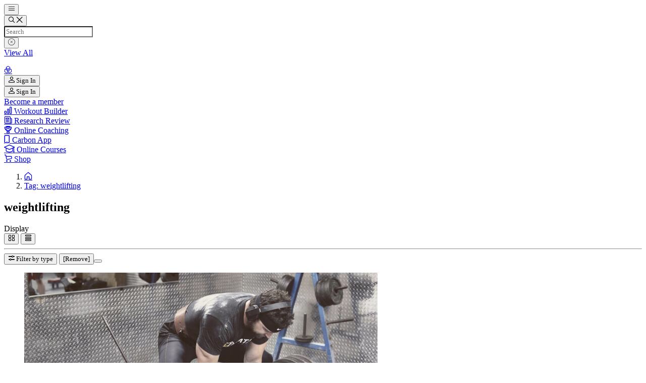

--- FILE ---
content_type: text/html; charset=UTF-8
request_url: https://biolayne.com/blog/tag/weightlifting/
body_size: 17118
content:
<!doctype html>
<html lang="en-US">
  <head>
    <meta charset="utf-8">
    <meta name="viewport" content="width=device-width, initial-scale=1">
        			<script type="text/javascript" class="_iub_cs_skip">
				var _iub = _iub || {};
				_iub.csConfiguration = _iub.csConfiguration || {};
				_iub.csConfiguration.siteId = "1762069";
				_iub.csConfiguration.cookiePolicyId = "47459605";
							</script>
			<script class="_iub_cs_skip" src="https://cs.iubenda.com/autoblocking/1762069.js" fetchpriority="low"></script>
			<meta name='robots' content='index, follow, max-image-preview:large, max-snippet:-1, max-video-preview:-1' />
	<style>img:is([sizes="auto" i], [sizes^="auto," i]) { contain-intrinsic-size: 3000px 1500px }</style>
	<meta name="dlm-version" content="5.1.6">
	<!-- This site is optimized with the Yoast SEO Premium plugin v26.6 (Yoast SEO v26.6) - https://yoast.com/wordpress/plugins/seo/ -->
	<title>Tag: weightlifting | Biolayne</title>
	<link rel="canonical" href="https://biolayne.com/blog/tag/weightlifting/" />
	<meta property="og:locale" content="en_US" />
	<meta property="og:type" content="article" />
	<meta property="og:title" content="weightlifting Archives" />
	<meta property="og:url" content="https://biolayne.com/blog/tag/weightlifting/" />
	<meta property="og:site_name" content="Biolayne" />
	<meta property="og:image" content="https://biolayne.com/app/uploads/2022/06/biolayne-1.png" />
	<meta property="og:image:width" content="1080" />
	<meta property="og:image:height" content="1080" />
	<meta property="og:image:type" content="image/png" />
	<meta name="twitter:card" content="summary_large_image" />
	<meta name="twitter:site" content="@biolayne" />
	<script type="application/ld+json" class="yoast-schema-graph">{"@context":"https://schema.org","@graph":[{"@type":"CollectionPage","@id":"https://biolayne.com/blog/tag/weightlifting/","url":"https://biolayne.com/blog/tag/weightlifting/","name":"Tag: weightlifting | Biolayne","isPartOf":{"@id":"https://biolayne.com/#website"},"primaryImageOfPage":{"@id":"https://biolayne.com/blog/tag/weightlifting/#primaryimage"},"image":{"@id":"https://biolayne.com/blog/tag/weightlifting/#primaryimage"},"thumbnailUrl":"https://biolayne.com/app/uploads/2017/08/relative-cover.jpg","breadcrumb":{"@id":"https://biolayne.com/blog/tag/weightlifting/#breadcrumb"},"inLanguage":"en-US"},{"@type":"ImageObject","inLanguage":"en-US","@id":"https://biolayne.com/blog/tag/weightlifting/#primaryimage","url":"https://biolayne.com/app/uploads/2017/08/relative-cover.jpg","contentUrl":"https://biolayne.com/app/uploads/2017/08/relative-cover.jpg","width":2000,"height":1123,"caption":"Relative Intensity - Biolayne"},{"@type":"BreadcrumbList","@id":"https://biolayne.com/blog/tag/weightlifting/#breadcrumb","itemListElement":[{"@type":"ListItem","position":1,"name":"Home","item":"https://biolayne.com/"},{"@type":"ListItem","position":2,"name":"weightlifting"}]},{"@type":"WebSite","@id":"https://biolayne.com/#website","url":"https://biolayne.com/","name":"Biolayne","description":"Official Website of Dr. Layne Norton","publisher":{"@id":"https://biolayne.com/#organization"},"potentialAction":[{"@type":"SearchAction","target":{"@type":"EntryPoint","urlTemplate":"https://biolayne.com/?s={search_term_string}"},"query-input":{"@type":"PropertyValueSpecification","valueRequired":true,"valueName":"search_term_string"}}],"inLanguage":"en-US"},{"@type":"Organization","@id":"https://biolayne.com/#organization","name":"Biolayne, LLC.","url":"https://biolayne.com/","logo":{"@type":"ImageObject","inLanguage":"en-US","@id":"https://biolayne.com/#/schema/logo/image/","url":"https://biolayne.com/app/uploads/2022/06/biolayne-1.png","contentUrl":"https://biolayne.com/app/uploads/2022/06/biolayne-1.png","width":1080,"height":1080,"caption":"Biolayne, LLC."},"image":{"@id":"https://biolayne.com/#/schema/logo/image/"},"sameAs":["https://www.facebook.com/LayneNorton","https://x.com/biolayne","https://instagram.com/biolayne/","https://www.youtube.com/user/biolayne"]}]}</script>
	<!-- / Yoast SEO Premium plugin. -->


<link rel='dns-prefetch' href='//cdn.iubenda.com' />
<link rel="alternate" type="application/rss+xml" title="Biolayne &raquo; weightlifting Tag Feed" href="https://biolayne.com/blog/tag/weightlifting/feed/" />
<script>
window._wpemojiSettings = {"baseUrl":"https:\/\/s.w.org\/images\/core\/emoji\/15.0.3\/72x72\/","ext":".png","svgUrl":"https:\/\/s.w.org\/images\/core\/emoji\/15.0.3\/svg\/","svgExt":".svg","source":{"concatemoji":"https:\/\/biolayne.com\/wp\/wp-includes\/js\/wp-emoji-release.min.js?ver=960fa62c9dc0e46cc2726e5712e9848c"}};
/*! This file is auto-generated */
!function(i,n){var o,s,e;function c(e){try{var t={supportTests:e,timestamp:(new Date).valueOf()};sessionStorage.setItem(o,JSON.stringify(t))}catch(e){}}function p(e,t,n){e.clearRect(0,0,e.canvas.width,e.canvas.height),e.fillText(t,0,0);var t=new Uint32Array(e.getImageData(0,0,e.canvas.width,e.canvas.height).data),r=(e.clearRect(0,0,e.canvas.width,e.canvas.height),e.fillText(n,0,0),new Uint32Array(e.getImageData(0,0,e.canvas.width,e.canvas.height).data));return t.every(function(e,t){return e===r[t]})}function u(e,t,n){switch(t){case"flag":return n(e,"\ud83c\udff3\ufe0f\u200d\u26a7\ufe0f","\ud83c\udff3\ufe0f\u200b\u26a7\ufe0f")?!1:!n(e,"\ud83c\uddfa\ud83c\uddf3","\ud83c\uddfa\u200b\ud83c\uddf3")&&!n(e,"\ud83c\udff4\udb40\udc67\udb40\udc62\udb40\udc65\udb40\udc6e\udb40\udc67\udb40\udc7f","\ud83c\udff4\u200b\udb40\udc67\u200b\udb40\udc62\u200b\udb40\udc65\u200b\udb40\udc6e\u200b\udb40\udc67\u200b\udb40\udc7f");case"emoji":return!n(e,"\ud83d\udc26\u200d\u2b1b","\ud83d\udc26\u200b\u2b1b")}return!1}function f(e,t,n){var r="undefined"!=typeof WorkerGlobalScope&&self instanceof WorkerGlobalScope?new OffscreenCanvas(300,150):i.createElement("canvas"),a=r.getContext("2d",{willReadFrequently:!0}),o=(a.textBaseline="top",a.font="600 32px Arial",{});return e.forEach(function(e){o[e]=t(a,e,n)}),o}function t(e){var t=i.createElement("script");t.src=e,t.defer=!0,i.head.appendChild(t)}"undefined"!=typeof Promise&&(o="wpEmojiSettingsSupports",s=["flag","emoji"],n.supports={everything:!0,everythingExceptFlag:!0},e=new Promise(function(e){i.addEventListener("DOMContentLoaded",e,{once:!0})}),new Promise(function(t){var n=function(){try{var e=JSON.parse(sessionStorage.getItem(o));if("object"==typeof e&&"number"==typeof e.timestamp&&(new Date).valueOf()<e.timestamp+604800&&"object"==typeof e.supportTests)return e.supportTests}catch(e){}return null}();if(!n){if("undefined"!=typeof Worker&&"undefined"!=typeof OffscreenCanvas&&"undefined"!=typeof URL&&URL.createObjectURL&&"undefined"!=typeof Blob)try{var e="postMessage("+f.toString()+"("+[JSON.stringify(s),u.toString(),p.toString()].join(",")+"));",r=new Blob([e],{type:"text/javascript"}),a=new Worker(URL.createObjectURL(r),{name:"wpTestEmojiSupports"});return void(a.onmessage=function(e){c(n=e.data),a.terminate(),t(n)})}catch(e){}c(n=f(s,u,p))}t(n)}).then(function(e){for(var t in e)n.supports[t]=e[t],n.supports.everything=n.supports.everything&&n.supports[t],"flag"!==t&&(n.supports.everythingExceptFlag=n.supports.everythingExceptFlag&&n.supports[t]);n.supports.everythingExceptFlag=n.supports.everythingExceptFlag&&!n.supports.flag,n.DOMReady=!1,n.readyCallback=function(){n.DOMReady=!0}}).then(function(){return e}).then(function(){var e;n.supports.everything||(n.readyCallback(),(e=n.source||{}).concatemoji?t(e.concatemoji):e.wpemoji&&e.twemoji&&(t(e.twemoji),t(e.wpemoji)))}))}((window,document),window._wpemojiSettings);
</script>
<style id='wp-emoji-styles-inline-css'>

	img.wp-smiley, img.emoji {
		display: inline !important;
		border: none !important;
		box-shadow: none !important;
		height: 1em !important;
		width: 1em !important;
		margin: 0 0.07em !important;
		vertical-align: -0.1em !important;
		background: none !important;
		padding: 0 !important;
	}
</style>

<script  type="text/javascript" class=" _iub_cs_skip" id="iubenda-head-inline-scripts-0">
var _iub = _iub || [];
_iub.csConfiguration = {"countryDetection":true,"enableFadp":true,"enableUspr":true,"gdprAppliesGlobally":false,"lang":"en","perPurposeConsent":true,"siteId":1762069,"usprPurposes":"adv","cookiePolicyId":47459605, "banner":{ "acceptButtonCaptionColor":"#FFFFFF","acceptButtonColor":"#0C70F3","acceptButtonDisplay":true,"backgroundColor":"#FFFFFF","brandBackgroundColor":"#FFFFFF","brandTextColor":"#041721","closeButtonRejects":true,"customizeButtonCaptionColor":"#041721","customizeButtonColor":"#E5F5FF","customizeButtonDisplay":true,"explicitWithdrawal":true,"fontSizeBody":"16px","fontSizeCloseButton":"36px","listPurposes":true,"logo":"[data-uri]","linksColor":"#0C70F3","position":"bottom","rejectButtonColor":"#10242E","rejectButtonDisplay":true,"showPurposesToggles":true,"textColor":"#041721" }};
</script>
<script  type="text/javascript" class=" _iub_cs_skip" src="//cdn.iubenda.com/cs/gpp/stub.js?ver=3.12.5" id="iubenda-head-scripts-1-js"></script>
<script  type="text/javascript" charset="UTF-8" async="" class=" _iub_cs_skip" src="//cdn.iubenda.com/cs/iubenda_cs.js?ver=3.12.5" id="iubenda-head-scripts-2-js"></script>
<script src="https://biolayne.com/wp/wp-includes/js/jquery/jquery.min.js?ver=3.7.1" id="jquery-core-js"></script>
<script src="https://biolayne.com/wp/wp-includes/js/jquery/jquery-migrate.min.js?ver=3.4.1" id="jquery-migrate-js"></script>
<script id="biolayne_ajax-js-extra">
var ajax_object = {"wpRestNonce":"370cc471e4","userId":"0","userEmail":"","userIp":"18.118.218.73","workoutId":"0","masterWorkoutPermalink":"","hasWbAccess":"","wbApiUrl":"https:\/\/app-wobuilder-prod-001.azurewebsites.net"};
</script>
<link rel="https://api.w.org/" href="https://biolayne.com/wp-json/" /><link rel="alternate" title="JSON" type="application/json" href="https://biolayne.com/wp-json/wp/v2/tags/580" /><link rel="EditURI" type="application/rsd+xml" title="RSD" href="https://biolayne.com/wp/xmlrpc.php?rsd" />

<script type="text/javascript">
(function(url){
	if(/(?:Chrome\/26\.0\.1410\.63 Safari\/537\.31|WordfenceTestMonBot)/.test(navigator.userAgent)){ return; }
	var addEvent = function(evt, handler) {
		if (window.addEventListener) {
			document.addEventListener(evt, handler, false);
		} else if (window.attachEvent) {
			document.attachEvent('on' + evt, handler);
		}
	};
	var removeEvent = function(evt, handler) {
		if (window.removeEventListener) {
			document.removeEventListener(evt, handler, false);
		} else if (window.detachEvent) {
			document.detachEvent('on' + evt, handler);
		}
	};
	var evts = 'contextmenu dblclick drag dragend dragenter dragleave dragover dragstart drop keydown keypress keyup mousedown mousemove mouseout mouseover mouseup mousewheel scroll'.split(' ');
	var logHuman = function() {
		if (window.wfLogHumanRan) { return; }
		window.wfLogHumanRan = true;
		var wfscr = document.createElement('script');
		wfscr.type = 'text/javascript';
		wfscr.async = true;
		wfscr.src = url + '&r=' + Math.random();
		(document.getElementsByTagName('head')[0]||document.getElementsByTagName('body')[0]).appendChild(wfscr);
		for (var i = 0; i < evts.length; i++) {
			removeEvent(evts[i], logHuman);
		}
	};
	for (var i = 0; i < evts.length; i++) {
		addEvent(evts[i], logHuman);
	}
})('//biolayne.com/?wordfence_lh=1&hid=13DB491E465C8BDA34D76496A70E11A8');
</script><!-- breadcrumb Schema optimized by Schema Pro --><script type="application/ld+json">{"@context":"https:\/\/schema.org","@type":"BreadcrumbList","itemListElement":[{"@type":"ListItem","position":1,"item":{"@id":"https:\/\/biolayne.com\/","name":"Home"}},{"@type":"ListItem","position":2,"item":{"@id":"https:\/\/biolayne.com\/blog\/tag\/weightlifting\/","name":"weightlifting"}}]}</script><!-- / breadcrumb Schema optimized by Schema Pro -->			<style id="wpsp-style-frontend"></style>
			<link rel="icon" href="https://biolayne.com/app/uploads/2024/01/cropped-biolayne-favicon-512-32x32.png" sizes="32x32" />
<link rel="icon" href="https://biolayne.com/app/uploads/2024/01/cropped-biolayne-favicon-512-192x192.png" sizes="192x192" />
<link rel="apple-touch-icon" href="https://biolayne.com/app/uploads/2024/01/cropped-biolayne-favicon-512-180x180.png" />
<meta name="msapplication-TileImage" content="https://biolayne.com/app/uploads/2024/01/cropped-biolayne-favicon-512-270x270.png" />

    
    <!-- Google tag (gtag.js) -->
<script async src="https://www.googletagmanager.com/gtag/js?id=G-ML9WRT2ESX"></script>
<script>
  window.dataLayer = window.dataLayer || [];
  function gtag(){dataLayer.push(arguments);}
  gtag('js', new Date());
  gtag('config', 'G-ML9WRT2ESX', { send_page_view: true });
</script>
          <!-- Meta Pixel Code -->
<script>
  !function(f,b,e,v,n,t,s)
  {if(f.fbq)return;n=f.fbq=function(){n.callMethod?
  n.callMethod.apply(n,arguments):n.queue.push(arguments)};
  if(!f._fbq)f._fbq=n;n.push=n;n.loaded=!0;n.version='2.0';
  n.queue=[];t=b.createElement(e);t.async=!0;
  t.src=v;s=b.getElementsByTagName(e)[0];
  s.parentNode.insertBefore(t,s)}(window, document,'script',
  'https://connect.facebook.net/en_US/fbevents.js');
  fbq('init', '661500119011979');
  fbq('track', 'PageView');
  </script>
  <noscript>
    <img height="1" width="1" style="display:none" src="https://www.facebook.com/tr?id=661500119011979&ev=PageView&noscript=1" />
  </noscript>
  <!-- End Meta Pixel Code -->
    
    
    <link rel="preload" as="style" href="https://biolayne.com/app/themes/biolayne-sage-11.x/public/build/assets/app-CSNYQHt3.css" /><link rel="modulepreload" href="https://biolayne.com/app/themes/biolayne-sage-11.x/public/build/assets/app-B3zsy_Gm.js" /><link rel="stylesheet" href="https://biolayne.com/app/themes/biolayne-sage-11.x/public/build/assets/app-CSNYQHt3.css" /><script type="module" src="https://biolayne.com/app/themes/biolayne-sage-11.x/public/build/assets/app-B3zsy_Gm.js"></script>
    
    
    
    
  </head>

  <body class="archive tag tag-weightlifting tag-580 wp-embed-responsive overflow-x-hidden wp-schema-pro-2.10.5">

    
    <div class="site-container" role="document">
      <header class="flex h-14 sm:h-16 md:h-22 box-border relative z-1040" role="banner">

  
  <div class="flex basis-5/12 items-center relative">

    
    <button type="button" aria-label="Open main navigation" panel-target="nav" class="biojs-open-panel relative bg-black dark:bg-transparent dark:hover:text-blue border-none text-white flex items-center justify-center w-16 sm:w-18 md:w-22 h-full transition-colors duration-200">
      <i class="icon-hamburger text-2xl md:text-4xl"></i>
    </button>

    
    <div itemscope itemtype="https://schema.org/WebSite" class="biojs-search hidden basis-9/12 relative h-22 md:flex flex-nowrap items-center dark:border-l dark:border-white/20" id="search">
  <meta itemprop="url" content="https://biolayne.com"/>
  
  <button class="biojs-toggle-search w-18 xl:w-22 h-22 transition-colors duration-300 text-black dark:text-white dark:hover:text-blue hover:text-blue" type="button" aria-label="toggle search">
    <i class="icon-search text-3xl"></i>
    <i class="icon-close text-2xl hidden"></i>
  </button>
  
  <div class="biojs-search-field hidden relative basis-10/12 z-10">
    <form
      itemprop="potentialAction"
      itemscope
      itemtype="https://schema.org/SearchAction"
      role="search"
      aria-label="Sitewide"
      action="https://biolayne.com"
      method="GET">
      <meta itemprop="target" content="https://biolayne.com/?s={s}"/>
      <input
        itemprop="query-input"
        type="text"
        name="s"
        required
        autocomplete="off"
        placeholder="Search"
        class="biojs-search-input font-barlow text-black dark:text-white bg-transparent text-xl h-14 w-full pr-14 focus:outline-hidden" />
    </form>
    <button type="button" class="biojs-clear-search absolute top-2/4 -translate-y-2/4 right-0 w-10 h-10 justify-center items-center hidden">
      <i class="icon-close-circle text-2xl dark:text-white"></i>
    </button>
  </div>
  
  <div class="biojs-search-results-container hidden mt-px bg-white absolute top-full w-full left-0 z-10 box-border shadow-lg p-8" style="min-width: 400px;">
    <header class="inline-flex w-full justify-between items-center mb-2">
      <span class="biojs-search-count font-barlow text-base"></span>
      <a class="relative appearance-none inline-flex items-center justify-center rounded transition-all duration-300 ease-in-out box-border hover:no-underline biojs-search-url bg-white hover:bg-blue text-black hover:text-white border border-black hover:border-blue" href="#">
    <div class="flex items-center justify-center flex-nowrap h-9 md:h-10 px-4 md:px-6 w-full box-border">
                      <span class="mx-1 font-titillium text-xs uppercase font-semibold tracking-widest leading-none whitespace-nowrap">View All</span>
          </div>
  </a>


    </header>
    <ul class="biojs-search-results list-none p-0 m-0">
    </ul>
  </div>
</div>

<div class="biojs-field-bg hidden md:block absolute top-0 bottom-0 left-22 w-full -z-10 bg-gradient-to-r from-grey dark:from-black/50 transition-transform -translate-x-full"></div>

  </div>

  
  <div class="flex items-center justify-center text-center basis-2/12 min-w-min" itemscope itemtype="http://schema.org/Brand">
    <meta itemprop="name" content="Biolayne" />
    <a href="https://biolayne.com/" itemprop="url" class="text-black hover:text-blue dark:text-white dark:hover:text-blue hover:no-underline" title="Biolayne">
      <i class="icon-logo-symbol text-4xl sm:text-5xl md:text-6xl" itemprop="logo"></i>
    </a>
  </div>

  
  <div class="flex basis-5/12 items-center justify-end relative xs:pr-4 md:pr-6 lg:pr-8">
    
      
      <div class="inline-block md:hidden">
        <button type="button" class="mr-4 lg:mr-8 text-black dark:text-white dark:hover:text-blue inline-flex items-center transition-colors duration-300 hover:text-blue" data-bs-toggle="modal" data-bs-target="#loginModal">
          <i class="icon-user"></i>
          <span class="ml-2 font-titillium text-xs uppercase font-semibold tracking-widest leading-none whitespace-nowrap">Sign In</span>
        </button>
      </div>

      <div class="hidden md:flex flex-row items-center justify-end">

        
        <button type="button" class="mr-6 lg:mr-8 text-black dark:text-white dark:hover:text-blue inline-flex items-center transition-colors duration-300 hover:text-blue" data-bs-toggle="modal" data-bs-target="#loginModal">
          <i class="icon-user"></i>
          <span class="ml-2 font-titillium text-xs uppercase font-semibold tracking-widest leading-none whitespace-nowrap">Sign In</span>
        </button>

        
        <a class="relative appearance-none inline-flex items-center justify-center rounded transition-all duration-300 ease-in-out box-border hover:no-underline bg-blue/0 hover:bg-blue text-black hover:text-white border border-black hover:border-blue dark:hover:border-blue dark:border-white dark:text-white" href="https://biolayne.com/membership-checkout">
    <div class="flex items-center justify-center flex-nowrap h-9 md:h-10 px-4 md:px-6 w-full box-border">
                      <span class="mx-1 font-titillium text-xs uppercase font-semibold tracking-widest leading-none whitespace-nowrap">Become a member</span>
          </div>
  </a>



      </div>
    
      </div>

</header>
                          <section class="block border-y border-grey scrollbar-override">
  <div class="container !px-0 lg:!px-6 xl:!px-5">
    <nav class="flex max-w-full overflow-x-scroll justify-start sm:max-w-none sm:overflow-auto sm:justify-center">
      <a href="https://biolayne.com/workout-builder/" class="group relative flex flex-col justify-center items-center text-center flex-1 h-20 px-1.5 min-w-[4.5rem] md:min-w-none hover:no-underline sm:min-w-none sm:h-24 sm:px-6 sm:border-x sm:border-grey" title="Workout Builder">
  <i class="icon-workout text-xl md:text-2xl mb-1.5 md:mb-2 text-blue-gradient relative z-10"></i>
  <span class="font-titillium uppercase tracking-wider text-micro sm:text-xs xl:text-sm font-semibold text-black relative z-10">
    Workout Builder
  </span>
  <div class="absolute top-0 left-0 right-0 bottom-0 bg-grey-gradient opacity-0 group-hover:opacity-60 transition-opacity duration-300"></div>
</a>
      <a href="https://biolayne.com/reps/" class="group relative flex flex-col justify-center items-center text-center flex-1 h-20 px-1.5 min-w-[4.5rem] md:min-w-none hover:no-underline sm:min-w-none sm:h-24 sm:px-6 sm:border-r sm:border-grey" title="Research Review">
  <i class="icon-research text-xl md:text-2xl mb-1.5 md:mb-2 text-blue-gradient relative z-10"></i>
  <span class="font-titillium uppercase tracking-wider text-micro sm:text-xs xl:text-sm font-semibold text-black relative z-10">
    Research Review
  </span>
  <div class="absolute top-0 left-0 right-0 bottom-0 bg-grey-gradient opacity-0 group-hover:opacity-60 transition-opacity duration-300"></div>
</a>
      <a href="https://biolayne.com/online-coaching/" class="group relative flex flex-col justify-center items-center text-center flex-1 h-20 px-1.5 min-w-[4.5rem] md:min-w-none hover:no-underline sm:min-w-none sm:h-24 sm:px-6 sm:border-r sm:border-grey" title="Online Coaching">
  <i class="icon-coaching text-xl md:text-2xl mb-1.5 md:mb-2 text-blue-gradient relative z-10"></i>
  <span class="font-titillium uppercase tracking-wider text-micro sm:text-xs xl:text-sm font-semibold text-black relative z-10">
    Online Coaching
  </span>
  <div class="absolute top-0 left-0 right-0 bottom-0 bg-grey-gradient opacity-0 group-hover:opacity-60 transition-opacity duration-300"></div>
</a>
      <a href="https://joincarbon.com" class="group relative flex flex-col justify-center items-center text-center flex-1 h-20 px-1.5 min-w-[4.5rem] md:min-w-none hover:no-underline sm:min-w-none sm:h-24 sm:px-6 sm:border-r sm:border-grey" title="Carbon App">
  <i class="icon-mobile-button-regular text-xl md:text-2xl mb-1.5 md:mb-2 text-blue-gradient relative z-10"></i>
  <span class="font-titillium uppercase tracking-wider text-micro sm:text-xs xl:text-sm font-semibold text-black relative z-10">
    Carbon App
  </span>
  <div class="absolute top-0 left-0 right-0 bottom-0 bg-grey-gradient opacity-0 group-hover:opacity-60 transition-opacity duration-300"></div>
</a>
      <a href="https://biolayne.com/online-courses/" class="group relative flex flex-col justify-center items-center text-center flex-1 h-20 px-1.5 min-w-[4.5rem] md:min-w-none hover:no-underline sm:min-w-none sm:h-24 sm:px-6 sm:border-r sm:border-grey" title="Online Courses">
  <i class="icon-education text-xl md:text-2xl mb-1.5 md:mb-2 text-blue-gradient relative z-10"></i>
  <span class="font-titillium uppercase tracking-wider text-micro sm:text-xs xl:text-sm font-semibold text-black relative z-10">
    Online Courses
  </span>
  <div class="absolute top-0 left-0 right-0 bottom-0 bg-grey-gradient opacity-0 group-hover:opacity-60 transition-opacity duration-300"></div>
</a>
      <a href="https://biolaynestore.com" class="group relative flex flex-col justify-center items-center text-center flex-1 h-20 px-1.5 min-w-[4.5rem] md:min-w-none hover:no-underline sm:min-w-none sm:h-24 sm:px-6 sm:border-r sm:border-grey" title="Shop">
  <i class="icon-cart text-xl md:text-2xl mb-1.5 md:mb-2 text-blue-gradient relative z-10"></i>
  <span class="font-titillium uppercase tracking-wider text-micro sm:text-xs xl:text-sm font-semibold text-black relative z-10">
    Shop
  </span>
  <div class="absolute top-0 left-0 right-0 bottom-0 bg-grey-gradient opacity-0 group-hover:opacity-60 transition-opacity duration-300"></div>
</a>
    </nav>
  </div>
</section>
      
  
  <section class="flex relative z-50 box-border overflow-x-hidden bg-white md:bg-gradient-to-b from-grey to-white dark:bg-transparent md:dark:bg-none md:dark:bg-white/0 dark:border-y dark:border-white/20">
  <div class="container">
    <ol itemscope itemtype="https://schema.org/BreadcrumbList" class="flex list-none items-center py-3 md:py-5 mb-0">
      <li itemprop="itemListElement" itemscope itemtype="https://schema.org/ListItem" class="flex items-center font-titillium text-sm tracking-wider whitespace-nowrap text-slate after:content-[''] after:border-r after:border-dotted after:border-slate after:mx-2.5 after:md:mx-3.5 after:h-3">
        <meta itemprop="position" content="0" />
        <a href="https://biolayne.com" class="inline-block hover:no-underline text-slate hover:text-black dark:text-white dark:hover:text-blue">
          <i class="icon-home text-base md:text-lg"></i>
        </a>
      </li>
                        <li itemprop="itemListElement" itemscope
              itemtype="https://schema.org/ListItem"
              class="flex items-center font-titillium text-xs md:text-sm tracking-wider whitespace-nowrap after:content-[''] after:border-r after:border-dotted after:border-slate after:mx-3.5 after:h-3 dark:after:border-white/60 last:after:hidden">
                        <a itemprop="item" href="https://biolayne.com/blog/tag/weightlifting/" class="inline-block hover:no-underline text-slate hover:text-black dark:text-white dark:hover:text-blue">
              <span itemprop="name">Tag: weightlifting</span>
            </a>
                        <meta itemprop="position" content="1" />
          </li>
                  </ol>
  </div>
</section>

  
  <meta
    id="query"
    data-enable-filter="1"
    data-filter-type="post_type"
    data-paged="0"
    data-post-type="article"
    data-selected=""
    data-sticky=""
    data-taxonomy=""
  />

  <section class="relative flex-wrap pt-8 md:pt-14 md:flex-nowrap">
    <div class="container">

      <header class="flex justify-between dark:text-white">
                  <h1 class="heading-4">weightlifting</h1>
        
        <div class="inline-flex items-center">
  <span class="inline-block mr-4 md:text-xl">Display</span>
  <div class="inline-flex items-center">
    <button type="button" class="biojs-display-change my-0 mx-2 text-xl md:text-2xl opacity-100 hover:opacity-100 active:opacity-100" data-option="grid">
      <i class="icon-display-grid"></i>
    </button>
    <button type="button" class="biojs-display-change my-0 mx-2 text-xl md:text-2xl opacity-30 hover:opacity-100 active:opacity-100" data-option="row">
      <i class="icon-display-rows"></i>
    </button>
  </div>
</div>
      </header>

      <hr
  class="border-0 block w-full h-px bg-top bg-repeat-x bg-dotted-dark dark:bg-dotted-light bg-[length:4px_1px] my-6 md:my-10"
  />


      
      <div class="relative">
  <div class="inline-flex items-center mb-10">
    <button class="inline-flex items-center dark:text-white group" data-bs-toggle="modal" data-bs-target="#filter-modal">
      <i class="inline-block mt-1 icon-filter text-2xl md:text-3xl group-hover:text-blue dark:group-hover:text-ice-blue"></i>
      <span class="text-base md:text-xl font-barlow ml-4 inline-block leading-none group-hover:text-blue dark:group-hover:text-ice-blue">
        <span>Filter by type</span>
        <span id="filter-count" class="px-1 font-semibold"></span>
      </span>
    </button>
    <button type="button" class="biojs-remove-filters ml-4 group hidden">
      <span class="inline-block font-barlow semibold dark:text-grey text-slate text-sm md:text-md leading-none p-1 group-hover:underline">[Remove]</span>
    <button>
  </div>
</div>

      <div id="return">
        <div class="grid lg:grid-cols-3 md:grid-cols-2 grid-cols-1 gap-6 md:gap-8">
                  <div >

  
  <figure class="relative overflow-hidden mb-6 transition-all group">
    <a href="https://biolayne.com/articles/training/design-effective-training-programs-using-relative-intensity/" title="Design Effective Training Programs Using Relative Intensity" class="block bg-blue-gradient-hover">

      
      
      
              <img width="700" height="400" src="https://biolayne.com/app/uploads/2017/08/relative-cover-700x400.jpg" class="w-full h-auto relative wp-post-image" alt="Design Effective Training Programs Using Relative Intensity" loading="lazy" decoding="async" />
      
    </a>
  </figure>

  
  <div class="dark:text-grey">

    
    <div class="flex items-center justify-between mb-4">
      <div class="flex items-center font-titillium font-semibold text-sm tracking-wider leading-5 uppercase">
        <i class="icon-article text-base"></i>
        <span class="border-r border-dotted border-slate dark:border-dark-grey h-5 mx-3"></span>
        <a href="https://biolayne.com/articles/training/" class="hover:underline">
          Training
        </a>
                  <span class="border-r border-dotted border-slate dark:border-dark-grey h-5 mx-3"></span>
          <time datetime="2017-08-21T22:31:28+00:00" itemprop="datePublished">08.21.17</time>
              </div>
    </div>

    <a href="https://biolayne.com/articles/training/design-effective-training-programs-using-relative-intensity/" class="font-heebo font-normal text-2xl xl:text-[2rem] xl:leading-[1.25] leading-[1.33] inline-block mb-5 dark:text-grey dark:hover:text-ice-blue transition-color hover:text-blue hover:no-underline duration-300">
      Design Effective Training Programs Using Relative Intensity
    </a>

    
    
  </div>

</div>


                        <div >

  
  <figure class="relative overflow-hidden mb-6 transition-all group">
    <a href="https://biolayne.com/articles/training/optimal-rep-range-muscle-growth/" title="What is the most optimal rep range for muscle growth?" class="block bg-blue-gradient-hover">

      
      
      
              <img width="700" height="400" src="https://biolayne.com/app/uploads/2017/05/optimal-cover-700x400.jpg" class="w-full h-auto relative wp-post-image" alt="What is the most optimal rep range for muscle growth?" loading="lazy" decoding="async" />
      
    </a>
  </figure>

  
  <div class="dark:text-grey">

    
    <div class="flex items-center justify-between mb-4">
      <div class="flex items-center font-titillium font-semibold text-sm tracking-wider leading-5 uppercase">
        <i class="icon-article text-base"></i>
        <span class="border-r border-dotted border-slate dark:border-dark-grey h-5 mx-3"></span>
        <a href="https://biolayne.com/articles/training/" class="hover:underline">
          Training
        </a>
                  <span class="border-r border-dotted border-slate dark:border-dark-grey h-5 mx-3"></span>
          <time datetime="2017-05-08T23:01:22+00:00" itemprop="datePublished">05.08.17</time>
              </div>
    </div>

    <a href="https://biolayne.com/articles/training/optimal-rep-range-muscle-growth/" class="font-heebo font-normal text-2xl xl:text-[2rem] xl:leading-[1.25] leading-[1.33] inline-block mb-5 dark:text-grey dark:hover:text-ice-blue transition-color hover:text-blue hover:no-underline duration-300">
      What is the most optimal rep range for muscle growth?
    </a>

    
    
  </div>

</div>


            </div>

  
      </div>

    </div>
  </section>

   
   <div class="modal fade" id="filter-modal" tabindex="-1" role="dialog" aria-labelledby="filter-modal" aria-modal="true">
  <div class="modal-dialog modal-dialog-centered modal-md" role="document">
    <div class="modal-content">

      <form id="biojs-posts-filter-form" action="/">

        
        <header class="flex items-center justify-between h-14 w-full bg-white text-black p-5">
          <span></span>
          <span class="font-heebo font-medium text-xl">Filters</span>
          <button type="button" data-bs-dismiss="modal">
            <i class="text-black text-2xl icon-close"></i>
          </button>
        </header>

        
        <div class="relative bg-white">
          <div class="border-t border-light-border p-5">
            <span class="font-barlow text-xl block mb-4">Type</span>
            <div class="flex flex-wrap">
                          <div class="inline-block pr-2 py-1">
                <input
                  class="hidden absolute -z-0 peer"
                  id="check-article"
                  type="checkbox"
                  value="article"
                  name="terms[article]"
                                    />
                <label for="check-article" class="inline-flex items-center justify-center h-8 px-3 font-titillium text-xs uppercase font-semibold text-black bg-light-blue rounded tracking-wide peer-checked:bg-blue-gradient peer-checked:text-white">
                  Articles
                </label>
              </div>
                          <div class="inline-block pr-2 py-1">
                <input
                  class="hidden absolute -z-0 peer"
                  id="check-post"
                  type="checkbox"
                  value="post"
                  name="terms[post]"
                                    />
                <label for="check-post" class="inline-flex items-center justify-center h-8 px-3 font-titillium text-xs uppercase font-semibold text-black bg-light-blue rounded tracking-wide peer-checked:bg-blue-gradient peer-checked:text-white">
                  Posts
                </label>
              </div>
                          <div class="inline-block pr-2 py-1">
                <input
                  class="hidden absolute -z-0 peer"
                  id="check-video"
                  type="checkbox"
                  value="video"
                  name="terms[video]"
                                    />
                <label for="check-video" class="inline-flex items-center justify-center h-8 px-3 font-titillium text-xs uppercase font-semibold text-black bg-light-blue rounded tracking-wide peer-checked:bg-blue-gradient peer-checked:text-white">
                  Videos
                </label>
              </div>
                          <div class="inline-block pr-2 py-1">
                <input
                  class="hidden absolute -z-0 peer"
                  id="check-faq"
                  type="checkbox"
                  value="faq"
                  name="terms[faq]"
                                    />
                <label for="check-faq" class="inline-flex items-center justify-center h-8 px-3 font-titillium text-xs uppercase font-semibold text-black bg-light-blue rounded tracking-wide peer-checked:bg-blue-gradient peer-checked:text-white">
                  FAQ
                </label>
              </div>
                        </div>
          </div>
        </div>

        
        <footer class="bg-white flex items-center justify-center p-5 border-t border-light-border">
          <button class="relative appearance-none inline-flex items-center justify-center rounded transition-all duration-300 ease-in-out box-border hover:no-underline biojs-clear-filter-options mx-4 bg-black text-white hover:shadow-black"  type="button" >
    <div class="flex items-center justify-center flex-nowrap h-13 md:h-14 px-4 md:px-6 w-full box-border">
                      <span class="mx-1 font-titillium text-sm uppercase font-semibold tracking-widest leading-none whitespace-nowrap">Clear All</span>
          </div>
  </button>


          <button class="relative appearance-none inline-flex items-center justify-center rounded transition-all duration-300 ease-in-out box-border hover:no-underline mx-4 bg-blue text-white hover:shadow-blue" type="submit"  submit >
    <div class="flex items-center justify-center flex-nowrap h-13 md:h-14 px-4 md:px-6 w-full box-border">
                      <span class="mx-1 font-titillium text-sm uppercase font-semibold tracking-widest leading-none whitespace-nowrap">Update</span>
          </div>
  </button>


        </footer>

      </form>

    </div>
  </div>
</div>



    </div>

    <footer class="bg-black sm:py-20 py-12 dark" role="contentinfo">
  <div class="container">

    <div class="flex flex-col items-center md:flex-row md:justify-between md:items-start">
      <div class="flex md:justify-start justify-center w-24 mb-8 md:mb-0 md:w-28 lg:w-32" itemscope itemtype="http://schema.org/Brand">
        <meta itemprop="name" content="Biolayne" />
        <a href="https://biolayne.com/" itemprop="url" class="hover:opacity-60 hover:no-underline transition-opacity ease-in-out duration-200">
          <img class="w-full h-auto" src="https://biolayne.com/app/themes/biolayne-sage-11.x/public/build/assets/logo-symbol-gradient-ChPdbOyh.svg" width="134" height="140" alt="Biolayne" />
        </a>
      </div>
      <nav class="hidden sm:flex flex-1 justify-between w-full basis-full sm:basis-11/12 lg:basis-10/12 md:max-w-3xl lg:max-w-4xl xs:px-0 sm:px-4 md:pl-8 md:pr-2 lg:px-16 mb-8 md:mb-0  md:text-left text-center" role="navigation">
        <ul class="list-none p-0 basis-1/3">
          <li><span class="font-heebo font-bold uppercase text-xs text-white tracking-widest">Subscriptions</span></li>
          <li><a class=" text-pale-sky hover:text-blue font-titillium font-medium text-sm leading-4" href="https://biolayne.com/workout-builder/">Workout Builder</a></li>
          <li><a class=" text-pale-sky hover:text-blue font-titillium font-medium text-sm leading-4" href="https://biolayne.com/reps/">Reps (Research Review)</a></li>
          <li><a class=" text-pale-sky hover:text-blue font-titillium font-medium text-sm leading-4" href="https://biolayne.com/membership-checkout/" title="#">Subscribe Now</a></li>
        </ul>
        <ul class="list-none p-0 basis-1/3">
          <li><span class="font-heebo font-bold uppercase text-xs text-white tracking-widest">Free Content</span></li>
          <li><a class=" text-pale-sky hover:text-blue font-titillium font-medium text-sm leading-4" href="https://biolayne.com/podcast/">Podcasts</a></li>
          <li><a class=" text-pale-sky hover:text-blue font-titillium font-medium text-sm leading-4" href="https://biolayne.com/blog/">Blog</a></li>
          <li><a class=" text-pale-sky hover:text-blue font-titillium font-medium text-sm leading-4" href="https://www.youtube.com/@biolayne1/videos">Videos</a></li>
          <li><a class=" text-pale-sky hover:text-blue font-titillium font-medium text-sm leading-4" href="https://biolayne.com/articles/">Articles</a></li>
        </ul>
        <ul class="list-none p-0 basis-1/3">
          <li><span class="font-heebo font-bold uppercase text-xs text-white tracking-widest">Contact Us</span></li>
          <li><a class=" text-pale-sky hover:text-blue font-titillium font-medium text-sm leading-4" href="https://biolayne.com/contact/" >General Contact</a></li>
          <li><a class=" text-pale-sky hover:text-blue font-titillium font-medium text-sm leading-4" href="https://biolayne.com/members/member-support/">Member Support</a></li>
          <li><a class=" text-pale-sky hover:text-blue font-titillium font-medium text-sm leading-4" href="https://help.biolayne.com">Knowledge Base</a></li>
          <li><a class=" text-pale-sky hover:text-blue font-titillium font-medium text-sm leading-4" href="https://biolayne.com/careers/">Careers</a></li>
        </ul>
      </nav>
      <ul class="md:mx-0 mx-auto flex list-none w-32 m-0 p-0">
        <li class="px-2">
          <a href="https://www.instagram.com/biolayne/" class="text-white hover:text-blue" title="@biolayne on Instagram" target="_blank">
            <i class="icon-instagram text-2xl"></i>
          </a>
        </li>
        <li class="px-2">
          <a href="https://www.facebook.com/LayneNorton" class="text-white hover:text-blue" title="Layne Norton on Facebook" target="_blank">
            <i class="icon-facebook text-2xl"></i>
          </a>
        </li>
        <li class="pl-2">
          <a href="https://x.com/biolayne/" class="text-white hover:text-blue" title="@biolayne on X" target="_blank">
            <i class="icon-x text-2xl"></i>
          </a>
        </li>
      </ul>
    </div>

    <div class="py-4 md:py-6 lg:py-8 block">

      <hr
  class="border-0 block w-full h-px bg-top bg-repeat-x bg-dotted-dark dark:bg-dotted-light bg-[length:4px_1px] my-6 opacity-30"
  />


      <div class="flex w-full items-center md:justify-start justify-center flex-wrap md:pr-8 gap-8">
        <span class="text-white/70 md:text-2xl text-xl md:text-left text-center block md:w-auto w-full">Proud Partners:</span>
        <a href="https://joincarbon.com" title="Carbon Diet Coach" target="_blank" class="inline-block opacity-50 hover:opacity-100 px-4">
          <img class="h-14 max-w-full" src="https://biolayne.com/app/themes/biolayne-sage-11.x/public/build/assets/logo-carbon-new-iWrHxOTE.svg" alt="Carbon Diet Coach" loading="lazy" width="64" height="56" />
        </a>
        <a href="https://outworknutrition.com" title="Outwork Nutrition" target="_blank" class="inline-block opacity-50 hover:opacity-100 px-4">
          <img class="h-14 max-w-full" src="https://biolayne.com/app/themes/biolayne-sage-11.x/public/build/assets/logo-outwork-Dy7lio8A.svg" alt="Outwork Nutrition" loading="lazy" width="50" height="56" />
        </a>
        <a href="https://cleanhealth.edu.au/product/online-courses/physique-coaching-academy/" title="Physique Coaching Academy" class="inline-block opacity-50 hover:opacity-100 px-4">
          <img class="h-14 max-w-full"  src="https://biolayne.com/app/themes/biolayne-sage-11.x/public/build/assets/logo-pca-B8FLKYj9.svg" alt="Physique Coaching Academy" loading="lazy" width="50" height="56" />
        </a>
      </div>

      <hr
  class="border-0 block w-full h-px bg-top bg-repeat-x bg-dotted-dark dark:bg-dotted-light bg-[length:4px_1px] my-6 opacity-30"
  />


    </div>

    <div class="flex flex-col lg:flex-row lg:items-start items-center justify-between text-sm text-white/70">
      <p class="inline-block text-center mb-6 lg:mb-0 lg:text-left">&copy; Copyright 2026 Biolayne Technologies LLC. All rights reserved.
        <span class="block text-center pt-4 lg:inline lg:text-left lg:py-0">
          <a href="https://www.iubenda.com/privacy-policy/47459605" class="underline hover:text-white" target="_blank">Privacy Policy</a>
          <span class="inline-block px-1 opacity-50">|</span>
          <a class="underline hover:text-white" href="https://www.iubenda.com/privacy-policy/47459605/cookie-policy" target="_blank">Cookies Policy</a>
          <span class="inline-block px-1 opacity-50">|</span>
          <a class="underline hover:text-white" href="https://www.iubenda.com/terms-and-conditions/47459605" target="_blank">Terms</a>
        </span>
      </p>
      <p class="inline-block">Site Design and CSS by <a class="underline hover:text-white" href="https://forefathersgroup.com" target="_blank">Forefathers</a></p>
    </div>

  </div>
</footer>


<div id="panels-root">


<div class="hidden -z-10 fixed inset-0" panel-side="left" panel-id="nav">
  <div class="absolute max-w-[31.25rem] w-full top-0 bottom-0 z-20  left-0 ">
    <nav class="bg-white height-screen" aria-label="main navigation">

  
  <header class="bg-black h-14 sm:h-16 md:h-22 box-border flex flex-nowrap items-center justify-between px-5">

    
    <div class="flex basis-1/4">
      <button type="button" class="biojs-close-panel flex w-12 h-12 items-center justify-center text-2xl text-white hover:text-blue">
        <i class="icon-close"></i>
      </button>
    </div>

    
    <div class="basis-2/4 flex justify-center">
      <a href="https://biolayne.com/" class="block w-24 sm:w-32">
        <img class="w-full h-auto" src="https://biolayne.com/app/themes/biolayne-sage-11.x/public/build/assets/logo-text-silver-BJxDmyqh.svg" alt="Biolayne logo"/>
      </a>
    </div>

    
    <div class="flex basis-1/4 justify-end">
              <a class="relative appearance-none inline-flex items-center justify-center rounded transition-all duration-300 ease-in-out box-border hover:no-underline bg-black hover:bg-white text-white hover:text-black border border-white" href="https://biolayne.com/membership-checkout/">
    <div class="flex items-center justify-center flex-nowrap h-9 md:h-10 px-4 md:px-6 w-full box-border">
                      <span class="mx-1 font-titillium text-xs uppercase font-semibold tracking-widest leading-none whitespace-nowrap">Join</span>
          </div>
  </a>


                </div>
  </header>

  
  <div id="nav-search" itemscope itemtype="https://schema.org/WebSite" class="biojs-search relative z-10 h-22 flex items-center bg-white border-b border-light-border md:hidden">
  <meta itemprop="url" content="https://biolayne.com"/>
  <div class="biojs-open-search relative h-12 box-border w-full px-5">
    <div class="relative block h-12">
      <form
        itemprop="potentialAction"
        itemscope
        itemtype="https://schema.org/SearchAction"
        role="search"
        aria-label="Sitewide"
        action="https://biolayne.com"
        method="GET">
        <meta itemprop="target" content="https://biolayne.com/?s={s}"/>

        <i class="icon-search absolute z-30 left-4 top-2/4 -translate-y-2/4 text-lg text-black"></i>
        <input class="biojs-search-input peer absolute top-2/4 -translate-y-2/4 z-30 appearance-none w-3/4 box-border h-11 pl-11 pr-2 bg-transparent focus:outline-hidden focus:border-0" itemprop="query-input" type="text" name="s" required autocomplete="off" placeholder="Search" />

        
        <div class="absolute top-0 h-12 w-2/4 bg-white border-black border-t border-b border-l rounded-l-3xl z-20 left-0"></div>
        <div class="absolute inset-0 h-12 w-full bg-white z-10 transition-transform">
          <div class="absolute top-0 h-12 w-2/4 border-black border-t border-b border-r rounded-r-3xl right-0"></div>
          <button type="button" class="biojs-clear-search absolute top-2/4 -translate-y-2/4 right-3 z-1 w-10 h-10 flex items-center justify-center">
            <i class="icon-close-circle text-xl"></i>
          </button>
        </div>

        
        <button type="button" class="biojs-cancel-search absolute top-2/4 -translate-y-2/4 right-0 w-14 h-11 flex justify-center items-center z-1">
          Cancel
        </button>

      </form>
    </div>

  </div>

  
  <div class="block bg-white mt-px absolute top-full left-0 height-screen w-full z-10 box-border">

    
    <div class="biojs-search-links bg-white absolute px-6 py-6 inset-0 z-20 hidden">
      <strong class="block mb-2">Quick Links</strong>
      <ul>
        <li class="block mb-1"><a href="https://biolayne.com/workout-builder/">Workout Builder</a></li>
        <li class="block mb-1"><a href="https://biolayne.com/reps/">Research Review</a></li>
        <li class="block mb-1"><a href="https://biolayne.com/members/manage-account/">My Account</a></li>
      </ul>
    </div>

    
    <div class="biojs-search-results-container relative bg-white z-10 hidden py-6">
      <header class="inline-flex w-full justify-between items-center text-sm font-barlow px-5 sm:px-8 mb-4">
        <span class="biojs-search-count"></span>
        <a class="biojs-search-url" href="#">View All</a>
      </header>
      <ul class="biojs-search-results overflow-y-auto list-none px-5 sm:px-8 m-0 pb-44" style="height: calc(100vh - 220px)">
      </ul>
    </div>
  </div>
</div>

  
  <div class="overflow-y-auto nav-v-scroll">
    <ul class="list-none relative m-0 p-0 select-none pb-28">
              <li class="overflow-hidden border-t border-light-border first:border-t-0">

      <a href="/dr-layne-norton-podcast/" class="group h-14 sm:h-18 flex w-full justify-between items-center text-black cursor-pointer p-5 sm:p-7 hover:no-underline">
  
      <span class="flex items-center">
        <i class="text-blue-gradient text-xl sm:text-2xl icon-podcast"></i>
        <span class="font-titillium font-semibold text-sm tracking-wider uppercase text-black pl-4 transition-all duration-200 group-hover:translate-x-1 group-hover:text-blue">Dr. Layne Norton Podcast</span>
      </span>
                    
      </a>
  
  <div class="biojs-submenu hidden">
  <ul class="list-none pb-4 transition-all">
    
  </ul>
</div>

</li>
              <li class="overflow-hidden border-t border-light-border first:border-t-0">

      <button class="biojs-open-submenu group h-14 sm:h-18 flex w-full justify-between items-center text-black cursor-pointer p-5 sm:p-7 hover:no-underline">
  
      <span class="flex items-center">
        <i class="text-blue-gradient text-xl sm:text-2xl icon-workout"></i>
        <span class="font-titillium font-semibold text-sm tracking-wider uppercase text-black pl-4 transition-all duration-200 group-hover:translate-x-1 group-hover:text-blue">Workout Builder</span>
      </span>
              <i class="biojs-menu-item-icon icon-plus text-xs"></i>
      
      </button>
  
  <div class="biojs-submenu hidden">
  <ul class="list-none pb-4 transition-all">
    <li class="font-titillium text-sm leading-4 text-black">
  <a class="pt-0 pb-2.5 pl-14 sm:pl-16 pr-2.5 block transition-all duration-200 group hover:no-underline hover:text-blue hover:translate-x-1" href="/workout-builder/">
    <span class="sm:pl-1">My Workouts</span>
  </a>
</li>
                              <li class="font-titillium text-sm leading-4 text-black">
  <a class="pt-2.5 pb-2.5 pl-14 sm:pl-16 pr-2.5 block transition-all duration-200 group hover:no-underline hover:text-blue hover:translate-x-1" href="/workout-builder/programs">
    <span class="sm:pl-1">Create a Workout</span>
  </a>
</li>
  </ul>
</div>

</li>
              <li class="overflow-hidden border-t border-light-border first:border-t-0">

      <button class="biojs-open-submenu group h-14 sm:h-18 flex w-full justify-between items-center text-black cursor-pointer p-5 sm:p-7 hover:no-underline">
  
      <span class="flex items-center">
        <i class="text-blue-gradient text-xl sm:text-2xl icon-research"></i>
        <span class="font-titillium font-semibold text-sm tracking-wider uppercase text-black pl-4 transition-all duration-200 group-hover:translate-x-1 group-hover:text-blue">Reps (Research Review)</span>
      </span>
              <i class="biojs-menu-item-icon icon-plus text-xs"></i>
      
      </button>
  
  <div class="biojs-submenu hidden">
  <ul class="list-none pb-4 transition-all">
    <li class="font-titillium text-sm leading-4 text-black">
  <a class="pt-0 pb-2.5 pl-14 sm:pl-16 pr-2.5 block transition-all duration-200 group hover:no-underline hover:text-blue hover:translate-x-1" href="/current-issue/">
    <span class="sm:pl-1">Current Issue</span>
  </a>
</li>
                              <li class="font-titillium text-sm leading-4 text-black">
  <a class="pt-2.5 pb-2.5 pl-14 sm:pl-16 pr-2.5 block transition-all duration-200 group hover:no-underline hover:text-blue hover:translate-x-1" href="/reps/">
    <span class="sm:pl-1">All Issues</span>
  </a>
</li>
                              <li class="font-titillium text-sm leading-4 text-black">
  <a class="pt-2.5 pb-2.5 pl-14 sm:pl-16 pr-2.5 block transition-all duration-200 group hover:no-underline hover:text-blue hover:translate-x-1" href="/reps/how-to-read-research-a-biolayne-guide/">
    <span class="sm:pl-1">How to Read Research: A Biolayne Guide</span>
  </a>
</li>
  </ul>
</div>

</li>
              <li class="overflow-hidden border-t border-light-border first:border-t-0">

      <button class="biojs-open-submenu group h-14 sm:h-18 flex w-full justify-between items-center text-black cursor-pointer p-5 sm:p-7 hover:no-underline">
  
      <span class="flex items-center">
        <i class="text-blue-gradient text-xl sm:text-2xl icon-coaching"></i>
        <span class="font-titillium font-semibold text-sm tracking-wider uppercase text-black pl-4 transition-all duration-200 group-hover:translate-x-1 group-hover:text-blue">Online Coaching</span>
      </span>
              <i class="biojs-menu-item-icon icon-plus text-xs"></i>
      
      </button>
  
  <div class="biojs-submenu hidden">
  <ul class="list-none pb-4 transition-all">
    <li class="font-titillium text-sm leading-4 text-black">
  <a class="pt-0 pb-2.5 pl-14 sm:pl-16 pr-2.5 block transition-all duration-200 group hover:no-underline hover:text-blue hover:translate-x-1" href="/online-coaching/">
    <span class="sm:pl-1">Coaching Services</span>
  </a>
</li>
                              <li class="font-titillium text-sm leading-4 text-black">
  <a class="pt-2.5 pb-2.5 pl-14 sm:pl-16 pr-2.5 block transition-all duration-200 group hover:no-underline hover:text-blue hover:translate-x-1" href="/about/">
    <span class="sm:pl-1">About Layne</span>
  </a>
</li>
  </ul>
</div>

</li>
              <li class="overflow-hidden border-t border-light-border first:border-t-0">

      <button class="biojs-open-submenu group h-14 sm:h-18 flex w-full justify-between items-center text-black cursor-pointer p-5 sm:p-7 hover:no-underline">
  
      <span class="flex items-center">
        <i class="text-blue-gradient text-xl sm:text-2xl icon-video"></i>
        <span class="font-titillium font-semibold text-sm tracking-wider uppercase text-black pl-4 transition-all duration-200 group-hover:translate-x-1 group-hover:text-blue">Free Resources</span>
      </span>
              <i class="biojs-menu-item-icon icon-plus text-xs"></i>
      
      </button>
  
  <div class="biojs-submenu hidden">
  <ul class="list-none pb-4 transition-all">
    <li class="font-titillium text-sm leading-4 text-black">
  <a class="pt-0 pb-2.5 pl-14 sm:pl-16 pr-2.5 block transition-all duration-200 group hover:no-underline hover:text-blue hover:translate-x-1" href="/podcasts/guest-spot/">
    <span class="sm:pl-1">Guest Podcasts</span>
  </a>
</li>
                              <li class="font-titillium text-sm leading-4 text-black">
  <a class="pt-2.5 pb-2.5 pl-14 sm:pl-16 pr-2.5 block transition-all duration-200 group hover:no-underline hover:text-blue hover:translate-x-1" href="/blog/">
    <span class="sm:pl-1">Blog</span>
  </a>
</li>
                              <li class="font-titillium text-sm leading-4 text-black">
  <a class="pt-2.5 pb-2.5 pl-14 sm:pl-16 pr-2.5 block transition-all duration-200 group hover:no-underline hover:text-blue hover:translate-x-1" href="https://www.youtube.com/@biolayne1/videos">
    <span class="sm:pl-1">Videos</span>
  </a>
</li>
                              <li class="font-titillium text-sm leading-4 text-black">
  <a class="pt-2.5 pb-2.5 pl-14 sm:pl-16 pr-2.5 block transition-all duration-200 group hover:no-underline hover:text-blue hover:translate-x-1" href="/articles/">
    <span class="sm:pl-1">Articles</span>
  </a>
</li>
                              <li class="font-titillium text-sm leading-4 text-black">
  <a class="pt-2.5 pb-2.5 pl-14 sm:pl-16 pr-2.5 block transition-all duration-200 group hover:no-underline hover:text-blue hover:translate-x-1" href="/faq/">
    <span class="sm:pl-1">FAQ</span>
  </a>
</li>
  </ul>
</div>

</li>
              <li class="overflow-hidden border-t border-light-border first:border-t-0">

      <button class="biojs-open-submenu group h-14 sm:h-18 flex w-full justify-between items-center text-black cursor-pointer p-5 sm:p-7 hover:no-underline">
  
      <span class="flex items-center">
        <i class="text-blue-gradient text-xl sm:text-2xl icon-cart"></i>
        <span class="font-titillium font-semibold text-sm tracking-wider uppercase text-black pl-4 transition-all duration-200 group-hover:translate-x-1 group-hover:text-blue">Products</span>
      </span>
              <i class="biojs-menu-item-icon icon-plus text-xs"></i>
      
      </button>
  
  <div class="biojs-submenu hidden">
  <ul class="list-none pb-4 transition-all">
    <li class="font-titillium text-sm leading-4 text-black">
  <a class="pt-0 pb-2.5 pl-14 sm:pl-16 pr-2.5 block transition-all duration-200 group hover:no-underline hover:text-blue hover:translate-x-1" href="https://joincarbon.com">
    <span class="sm:pl-1">Carbon Diet Coach</span>
  </a>
</li>
                              <li class="font-titillium text-sm leading-4 text-black">
  <a class="pt-2.5 pb-2.5 pl-14 sm:pl-16 pr-2.5 block transition-all duration-200 group hover:no-underline hover:text-blue hover:translate-x-1" href="https://outworknutrition.com">
    <span class="sm:pl-1">Outwork Nutrition</span>
  </a>
</li>
                              <li class="font-titillium text-sm leading-4 text-black">
  <a class="pt-2.5 pb-2.5 pl-14 sm:pl-16 pr-2.5 block transition-all duration-200 group hover:no-underline hover:text-blue hover:translate-x-1" href="https://hubs.ly/H0Knr5s0">
    <span class="sm:pl-1">Nutrition Courses</span>
  </a>
</li>
                              <li class="font-titillium text-sm leading-4 text-black">
  <a class="pt-2.5 pb-2.5 pl-14 sm:pl-16 pr-2.5 block transition-all duration-200 group hover:no-underline hover:text-blue hover:translate-x-1" href="https://biolaynestore.com/collections/accessories">
    <span class="sm:pl-1">Books</span>
  </a>
</li>
                              <li class="font-titillium text-sm leading-4 text-black">
  <a class="pt-2.5 pb-2.5 pl-14 sm:pl-16 pr-2.5 block transition-all duration-200 group hover:no-underline hover:text-blue hover:translate-x-1" href="https://biolaynestore.com/collections/mens">
    <span class="sm:pl-1">Biolayne Merchandise</span>
  </a>
</li>
  </ul>
</div>

</li>
              <li class="overflow-hidden border-t border-light-border first:border-t-0">

      <button class="biojs-open-submenu group h-14 sm:h-18 flex w-full justify-between items-center text-black cursor-pointer p-5 sm:p-7 hover:no-underline">
  
      <span class="flex items-center">
        <i class="text-blue-gradient text-xl sm:text-2xl icon-question"></i>
        <span class="font-titillium font-semibold text-sm tracking-wider uppercase text-black pl-4 transition-all duration-200 group-hover:translate-x-1 group-hover:text-blue">Help</span>
      </span>
              <i class="biojs-menu-item-icon icon-plus text-xs"></i>
      
      </button>
  
  <div class="biojs-submenu hidden">
  <ul class="list-none pb-4 transition-all">
    <li class="font-titillium text-sm leading-4 text-black">
  <a class="pt-0 pb-2.5 pl-14 sm:pl-16 pr-2.5 block transition-all duration-200 group hover:no-underline hover:text-blue hover:translate-x-1" href="https://help.biolayne.com">
    <span class="sm:pl-1">Knowledge Base</span>
  </a>
</li>
                              <li class="font-titillium text-sm leading-4 text-black">
  <a class="pt-2.5 pb-2.5 pl-14 sm:pl-16 pr-2.5 block transition-all duration-200 group hover:no-underline hover:text-blue hover:translate-x-1" href="/contact/">
    <span class="sm:pl-1">General Contact</span>
  </a>
</li>
                              <li class="font-titillium text-sm leading-4 text-black">
  <a class="pt-2.5 pb-2.5 pl-14 sm:pl-16 pr-2.5 block transition-all duration-200 group hover:no-underline hover:text-blue hover:translate-x-1" href="/members/member-support/">
    <span class="sm:pl-1">Member Support</span>
  </a>
</li>
  </ul>
</div>

</li>
          </ul>
  </div>

</nav>
  </div>
  <div class="biojs-close-panel absolute inset-0 z-10"></div>
</div>





</div>

  <div tabIndex="-1" role="dialog" aria-labelledby="loginModal" aria-modal="true" class="modal fade" id="loginModal">
  <div class="modal-dialog modal-dialog-centered modal-xl z-1060" role="document">
    <div class="modal-content">
      <div class="fixed bg-charcoal w-full h-full p-0 top-0 left-0 z-1060 flex flex-col justify-center sm:relative sm:top-auto sm:left-auto sm:h-auto sm:w-auto sm:z-10 sm:bg-transparent">

     
    <div class="flex w-full justify-center mb-4 sm:hidden">
      <img class="block w-30 h-auto" src="https://biolayne.com/app/themes/biolayne-sage-11.x/public/build/assets/logo-stacked-gradient-w97f1Jri.svg" alt="Biolayne logo" loading="lazy" />
    </div>

     
    <button type="button" data-bs-dismiss="modal" class="absolute top-5 right-5 text-white text-2xl flex items-center justify-center w-12 h-12 hover:opacity-70 transition-opacity hidden:sm">
      <i class="icon-close"></i>
    </button>

    <div class="relative z-10 flex items-stretch sm:shadow-2xl">
      
      <div class="hidden lg:block lg:w-5/12 bg-blue margin-0 relative overflow-hidden">
        <div class="absolute inset-0 bg-no-repeat bg-center bg-cover" style="background-image: url('https://biolayne.com/app/themes/biolayne-sage-11.x/public/build/assets/login-modal-layne2-D_d7-CG0.webp');"></div>
        <div class="absolute inset-0 bg-blue-gradient z-10 opacity-70"></div>
        <img class="absolute z-20 left-8 bottom-8 w-28 h-auto" src="https://biolayne.com/app/themes/biolayne-sage-11.x/public/build/assets/logo-stacked-white-CtmZC9dT.svg" alt="Biolayne Logo" loading="lazy" />
      </div>

      
      
      <div class="relative text-white bg-charcoal w-full lg:w-7/12 py-6 sm:py-20 px-6 sm:px-10 lg:px-14 xl:px-16">
        <!-- close button -->
        <button type="button" data-bs-dismiss="modal" class="hidden sm:block absolute top-8 right-8 text-white text-4xl hover:opacity-70 transition-opacity">
          <i class="icon-close-circle"></i>
        </button>

        <!-- modal title -->
        <span class="hidden heading-5 mb-12 sm:block">Member Login</span>

        <!-- modal form -->
        <form class="block w-full" name="loginform" id="loginform" action="https://biolayne.com/wp/wp-login.php" method="post">

          
          <p class="bg-white w-full relative h-18 mb-0 rounded-t-lg ">
  <input class="peer font-barlow text-black text-base bg-transparent h-18 w-full box-border border-0 pl-16 pr-8 focus:outline-hidden" type="text" name="log" id="user_login" value="" size="20" required="required" />
  <label  for="user_login"  class="absolute text-black w-48 font-barlow font-medium text-base leading-none top-2/4 -translate-y-2/4 left-16 z-10 peer-focus:text-blue peer-valid:text-blue peer-focus:-translate-y-7 peer-valid:-translate-y-7 peer-focus:scale-75 peer-valid:scale-75 peer-focus:-translate-x-6 peer-valid:-translate-x-6 transition-all">Email Address</label>
  <i class="icon-email text-pale-sky absolute text-2xl leading-none top-2/4 left-6 -translate-y-2/4 z-10 peer-valid:text-blue"></i>
  </p>
          <p class="bg-white w-full relative h-18 mb-0 rounded-b-lg border-t border-light-border">
  <input class="peer font-barlow text-black text-base bg-transparent h-18 w-full box-border border-0 pl-16 pr-8 focus:outline-hidden input" type="password" name="pwd" id="user_pass" value="" size="20" required="required" />
  <label  for="user_pass"  class="absolute text-black w-48 font-barlow font-medium text-base leading-none top-2/4 -translate-y-2/4 left-16 z-10 peer-focus:text-blue peer-valid:text-blue peer-focus:-translate-y-7 peer-valid:-translate-y-7 peer-focus:scale-75 peer-valid:scale-75 peer-focus:-translate-x-6 peer-valid:-translate-x-6 transition-all">Password</label>
  <i class="icon-user text-pale-sky absolute text-2xl leading-none top-2/4 left-6 -translate-y-2/4 z-10 peer-valid:text-blue"></i>
      <button type="button" class="biojs-toggle-password absolute top-2/4 right-4 -translate-y-2/4 z-10 p-0 w-9 h-9 flex items-center justify-center text-black text-xl hover:text-blue" aria-label="Show password">
      <i class="icon-eye"></i>
    </button>
  </p>

          
          <div class="flex w-full justify-between mt-3 mb-4 px-2 sm:px-0 box-border">

            <p class="forgetmenot">
              <input name="rememberme" type="checkbox" id="rememberme" value="forever" class="absolute hidden h-0 peer" />
              <label for="rememberme" class="relative pl-6 text-xs cursor-pointer hover:text-blue hover:before:text-blue font-titillium font-semibold uppercase leading-0 tracking-wide before:font-icomoon before:absolute before:top-0 before:-translate-y-1.5 before:left-0 before:content-['\e941'] before:text-pale-sky before:text-lg before:h-6 before:w-6 before:block peer-checked:before:content-['\e940'] peer-checked:before:text-blue">Remember Me</label>
            </p>

            <a class="flex items-center group hover:no-underline h-7" href="https://biolayne.com/wp/wp-login.php?action=lostpassword">
              <i class="icon-question text-pale-sky group-hover:text-blue"></i>
              <span class="font-titillium text-xs text-white group-hover:text-blue font-semibold tracking-wider uppercase pl-2 leading-0 inline-block">Lost Password?</span></a>
            </a>
          </div>

          
          <div class="mt-8 flex flex-col items-center sm:items-start">
            <p class="mb-8 block">
              <input class="btn bg-blue text-white hover:shadow-blue" type="submit" name="wp-submit" id="wp-submit" class="button button-primary" value="Sign In" />
              <input type="hidden" name="redirect_to" value="https://biolayne.com/blog/tag/weightlifting/" />
            </p>
            <span class="text-base text-pale-sky">Don't have an account? <a href="https://biolayne.com/membership-checkout/" class="text-white font-semibold hover:underline">Sign Up</a></span>
          </div>

        </form>
      </div>
    </div>

    <div class="h-24 block sm:hidden"></div>

  </div>
    </div>
  </div>
</div>

<div id="loader-sheet" class="hidden items-center justify-center p-16 box-border fixed inset-0 bg-[rgba(0,0,0,0.95)] transition-all duration-300 ease-in-out opacity-0 z-1060">
  <img src="https://biolayne.com/app/themes/biolayne-sage-11.x/public/build/assets/biolayne-loader-BAXdJV0d.svg" class="h-24 w-24" />
</div>





<div class="loader-bar" id="loader"></div>

    
    
    <!-- Klaviyo Track API -->
  <script type="text/javascript" async src="https://static.klaviyo.com/onsite/js/klaviyo.js?company_id=YcnWBr"></script>

    <script id="dlm-xhr-js-extra">
var dlmXHRtranslations = {"error":"An error occurred while trying to download the file. Please try again.","not_found":"Download does not exist.","no_file_path":"No file path defined.","no_file_paths":"No file paths defined.","filetype":"Download is not allowed for this file type.","file_access_denied":"Access denied to this file.","access_denied":"Access denied. You do not have permission to download this file.","security_error":"Something is wrong with the file path.","file_not_found":"File not found."};
</script>
<script id="dlm-xhr-js-before">
const dlmXHR = {"xhr_links":{"class":["download-link","download-button"]},"prevent_duplicates":true,"ajaxUrl":"https:\/\/biolayne.com\/wp\/wp-admin\/admin-ajax.php"}; dlmXHRinstance = {}; const dlmXHRGlobalLinks = "https://biolayne.com/download/"; const dlmNonXHRGlobalLinks = []; dlmXHRgif = "https://biolayne.com/wp/wp-includes/images/spinner.gif"; const dlmXHRProgress = "1"
</script>
<script src="https://biolayne.com/app/plugins/download-monitor/assets/js/dlm-xhr.min.js?ver=5.1.6" id="dlm-xhr-js"></script>
<script id="dlm-xhr-js-after">
document.addEventListener("dlm-xhr-modal-data", function(event) { if ("undefined" !== typeof event.detail.headers["x-dlm-tc-required"]) { event.detail.data["action"] = "dlm_terms_conditions_modal"; event.detail.data["dlm_modal_response"] = "true"; }});
document.addEventListener("dlm-xhr-modal-data", function(event) {if ("undefined" !== typeof event.detail.headers["x-dlm-members-locked"]) {event.detail.data["action"] = "dlm_members_conditions_modal";event.detail.data["dlm_modal_response"] = "true";event.detail.data["dlm_members_form_redirect"] = "https://biolayne.com/blog/tag/weightlifting/";}});
</script>
			<script type="text/javascript" id="wpsp-script-frontend"></script>
			
  </body>
</html>


--- FILE ---
content_type: application/javascript; charset=utf-8
request_url: https://cs.iubenda.com/cookie-solution/confs/js/47459605.js
body_size: -229
content:
_iub.csRC = { consApiKey: 'ylF4Spy6jzHZH0hlbYMNSC1zlqM2LNTU', showBranding: false, publicId: '92abc4ea-6db6-11ee-8bfc-5ad8d8c564c0', floatingGroup: false };
_iub.csEnabled = true;
_iub.csPurposes = [4,5,3,1,"sh","adv","s"];
_iub.cpUpd = 1737132765;
_iub.csT = 0.5;
_iub.googleConsentModeV2 = true;
_iub.totalNumberOfProviders = 14;


--- FILE ---
content_type: text/javascript
request_url: https://biolayne.com/app/themes/biolayne-sage-11.x/public/build/assets/isEmpty-DuyyYcn9.js
body_size: 29124
content:
var Mt=Object.defineProperty;var At=(e,t,n)=>t in e?Mt(e,t,{enumerable:!0,configurable:!0,writable:!0,value:n}):e[t]=n;var E=(e,t,n)=>At(e,typeof t!="symbol"?t+"":t,n);import{g as tt}from"./_commonjsHelpers-CqkleIqs.js";import{a as F,r as pt,b as Gt}from"./_Map-BM-8epxw.js";import{i as ht,d as Et,r as mt,e as gt,f as _t,c as Bt}from"./isArrayLike-DKNLCc8i.js";import{r as j,a as Ct}from"./isObjectLike-CQ3EFJUb.js";import{r as It}from"./isArray-DnKyzTIY.js";var ne={exports:{}};/*!mobile-detect v1.4.5 2021-03-13*/var De;function Ht(){return De||(De=1,function(e){/*!@license Copyright 2013, Heinrich Goebl, License: MIT, see https://github.com/hgoebl/mobile-detect.js*/(function(t,n){t(function(){var r={};r.mobileDetectRules={phones:{iPhone:"\\biPhone\\b|\\biPod\\b",BlackBerry:"BlackBerry|\\bBB10\\b|rim[0-9]+|\\b(BBA100|BBB100|BBD100|BBE100|BBF100|STH100)\\b-[0-9]+",Pixel:"; \\bPixel\\b",HTC:"HTC|HTC.*(Sensation|Evo|Vision|Explorer|6800|8100|8900|A7272|S510e|C110e|Legend|Desire|T8282)|APX515CKT|Qtek9090|APA9292KT|HD_mini|Sensation.*Z710e|PG86100|Z715e|Desire.*(A8181|HD)|ADR6200|ADR6400L|ADR6425|001HT|Inspire 4G|Android.*\\bEVO\\b|T-Mobile G1|Z520m|Android [0-9.]+; Pixel",Nexus:"Nexus One|Nexus S|Galaxy.*Nexus|Android.*Nexus.*Mobile|Nexus 4|Nexus 5|Nexus 5X|Nexus 6",Dell:"Dell[;]? (Streak|Aero|Venue|Venue Pro|Flash|Smoke|Mini 3iX)|XCD28|XCD35|\\b001DL\\b|\\b101DL\\b|\\bGS01\\b",Motorola:"Motorola|DROIDX|DROID BIONIC|\\bDroid\\b.*Build|Android.*Xoom|HRI39|MOT-|A1260|A1680|A555|A853|A855|A953|A955|A956|Motorola.*ELECTRIFY|Motorola.*i1|i867|i940|MB200|MB300|MB501|MB502|MB508|MB511|MB520|MB525|MB526|MB611|MB612|MB632|MB810|MB855|MB860|MB861|MB865|MB870|ME501|ME502|ME511|ME525|ME600|ME632|ME722|ME811|ME860|ME863|ME865|MT620|MT710|MT716|MT720|MT810|MT870|MT917|Motorola.*TITANIUM|WX435|WX445|XT300|XT301|XT311|XT316|XT317|XT319|XT320|XT390|XT502|XT530|XT531|XT532|XT535|XT603|XT610|XT611|XT615|XT681|XT701|XT702|XT711|XT720|XT800|XT806|XT860|XT862|XT875|XT882|XT883|XT894|XT901|XT907|XT909|XT910|XT912|XT928|XT926|XT915|XT919|XT925|XT1021|\\bMoto E\\b|XT1068|XT1092|XT1052",Samsung:"\\bSamsung\\b|SM-G950F|SM-G955F|SM-G9250|GT-19300|SGH-I337|BGT-S5230|GT-B2100|GT-B2700|GT-B2710|GT-B3210|GT-B3310|GT-B3410|GT-B3730|GT-B3740|GT-B5510|GT-B5512|GT-B5722|GT-B6520|GT-B7300|GT-B7320|GT-B7330|GT-B7350|GT-B7510|GT-B7722|GT-B7800|GT-C3010|GT-C3011|GT-C3060|GT-C3200|GT-C3212|GT-C3212I|GT-C3262|GT-C3222|GT-C3300|GT-C3300K|GT-C3303|GT-C3303K|GT-C3310|GT-C3322|GT-C3330|GT-C3350|GT-C3500|GT-C3510|GT-C3530|GT-C3630|GT-C3780|GT-C5010|GT-C5212|GT-C6620|GT-C6625|GT-C6712|GT-E1050|GT-E1070|GT-E1075|GT-E1080|GT-E1081|GT-E1085|GT-E1087|GT-E1100|GT-E1107|GT-E1110|GT-E1120|GT-E1125|GT-E1130|GT-E1160|GT-E1170|GT-E1175|GT-E1180|GT-E1182|GT-E1200|GT-E1210|GT-E1225|GT-E1230|GT-E1390|GT-E2100|GT-E2120|GT-E2121|GT-E2152|GT-E2220|GT-E2222|GT-E2230|GT-E2232|GT-E2250|GT-E2370|GT-E2550|GT-E2652|GT-E3210|GT-E3213|GT-I5500|GT-I5503|GT-I5700|GT-I5800|GT-I5801|GT-I6410|GT-I6420|GT-I7110|GT-I7410|GT-I7500|GT-I8000|GT-I8150|GT-I8160|GT-I8190|GT-I8320|GT-I8330|GT-I8350|GT-I8530|GT-I8700|GT-I8703|GT-I8910|GT-I9000|GT-I9001|GT-I9003|GT-I9010|GT-I9020|GT-I9023|GT-I9070|GT-I9082|GT-I9100|GT-I9103|GT-I9220|GT-I9250|GT-I9300|GT-I9305|GT-I9500|GT-I9505|GT-M3510|GT-M5650|GT-M7500|GT-M7600|GT-M7603|GT-M8800|GT-M8910|GT-N7000|GT-S3110|GT-S3310|GT-S3350|GT-S3353|GT-S3370|GT-S3650|GT-S3653|GT-S3770|GT-S3850|GT-S5210|GT-S5220|GT-S5229|GT-S5230|GT-S5233|GT-S5250|GT-S5253|GT-S5260|GT-S5263|GT-S5270|GT-S5300|GT-S5330|GT-S5350|GT-S5360|GT-S5363|GT-S5369|GT-S5380|GT-S5380D|GT-S5560|GT-S5570|GT-S5600|GT-S5603|GT-S5610|GT-S5620|GT-S5660|GT-S5670|GT-S5690|GT-S5750|GT-S5780|GT-S5830|GT-S5839|GT-S6102|GT-S6500|GT-S7070|GT-S7200|GT-S7220|GT-S7230|GT-S7233|GT-S7250|GT-S7500|GT-S7530|GT-S7550|GT-S7562|GT-S7710|GT-S8000|GT-S8003|GT-S8500|GT-S8530|GT-S8600|SCH-A310|SCH-A530|SCH-A570|SCH-A610|SCH-A630|SCH-A650|SCH-A790|SCH-A795|SCH-A850|SCH-A870|SCH-A890|SCH-A930|SCH-A950|SCH-A970|SCH-A990|SCH-I100|SCH-I110|SCH-I400|SCH-I405|SCH-I500|SCH-I510|SCH-I515|SCH-I600|SCH-I730|SCH-I760|SCH-I770|SCH-I830|SCH-I910|SCH-I920|SCH-I959|SCH-LC11|SCH-N150|SCH-N300|SCH-R100|SCH-R300|SCH-R351|SCH-R400|SCH-R410|SCH-T300|SCH-U310|SCH-U320|SCH-U350|SCH-U360|SCH-U365|SCH-U370|SCH-U380|SCH-U410|SCH-U430|SCH-U450|SCH-U460|SCH-U470|SCH-U490|SCH-U540|SCH-U550|SCH-U620|SCH-U640|SCH-U650|SCH-U660|SCH-U700|SCH-U740|SCH-U750|SCH-U810|SCH-U820|SCH-U900|SCH-U940|SCH-U960|SCS-26UC|SGH-A107|SGH-A117|SGH-A127|SGH-A137|SGH-A157|SGH-A167|SGH-A177|SGH-A187|SGH-A197|SGH-A227|SGH-A237|SGH-A257|SGH-A437|SGH-A517|SGH-A597|SGH-A637|SGH-A657|SGH-A667|SGH-A687|SGH-A697|SGH-A707|SGH-A717|SGH-A727|SGH-A737|SGH-A747|SGH-A767|SGH-A777|SGH-A797|SGH-A817|SGH-A827|SGH-A837|SGH-A847|SGH-A867|SGH-A877|SGH-A887|SGH-A897|SGH-A927|SGH-B100|SGH-B130|SGH-B200|SGH-B220|SGH-C100|SGH-C110|SGH-C120|SGH-C130|SGH-C140|SGH-C160|SGH-C170|SGH-C180|SGH-C200|SGH-C207|SGH-C210|SGH-C225|SGH-C230|SGH-C417|SGH-C450|SGH-D307|SGH-D347|SGH-D357|SGH-D407|SGH-D415|SGH-D780|SGH-D807|SGH-D980|SGH-E105|SGH-E200|SGH-E315|SGH-E316|SGH-E317|SGH-E335|SGH-E590|SGH-E635|SGH-E715|SGH-E890|SGH-F300|SGH-F480|SGH-I200|SGH-I300|SGH-I320|SGH-I550|SGH-I577|SGH-I600|SGH-I607|SGH-I617|SGH-I627|SGH-I637|SGH-I677|SGH-I700|SGH-I717|SGH-I727|SGH-i747M|SGH-I777|SGH-I780|SGH-I827|SGH-I847|SGH-I857|SGH-I896|SGH-I897|SGH-I900|SGH-I907|SGH-I917|SGH-I927|SGH-I937|SGH-I997|SGH-J150|SGH-J200|SGH-L170|SGH-L700|SGH-M110|SGH-M150|SGH-M200|SGH-N105|SGH-N500|SGH-N600|SGH-N620|SGH-N625|SGH-N700|SGH-N710|SGH-P107|SGH-P207|SGH-P300|SGH-P310|SGH-P520|SGH-P735|SGH-P777|SGH-Q105|SGH-R210|SGH-R220|SGH-R225|SGH-S105|SGH-S307|SGH-T109|SGH-T119|SGH-T139|SGH-T209|SGH-T219|SGH-T229|SGH-T239|SGH-T249|SGH-T259|SGH-T309|SGH-T319|SGH-T329|SGH-T339|SGH-T349|SGH-T359|SGH-T369|SGH-T379|SGH-T409|SGH-T429|SGH-T439|SGH-T459|SGH-T469|SGH-T479|SGH-T499|SGH-T509|SGH-T519|SGH-T539|SGH-T559|SGH-T589|SGH-T609|SGH-T619|SGH-T629|SGH-T639|SGH-T659|SGH-T669|SGH-T679|SGH-T709|SGH-T719|SGH-T729|SGH-T739|SGH-T746|SGH-T749|SGH-T759|SGH-T769|SGH-T809|SGH-T819|SGH-T839|SGH-T919|SGH-T929|SGH-T939|SGH-T959|SGH-T989|SGH-U100|SGH-U200|SGH-U800|SGH-V205|SGH-V206|SGH-X100|SGH-X105|SGH-X120|SGH-X140|SGH-X426|SGH-X427|SGH-X475|SGH-X495|SGH-X497|SGH-X507|SGH-X600|SGH-X610|SGH-X620|SGH-X630|SGH-X700|SGH-X820|SGH-X890|SGH-Z130|SGH-Z150|SGH-Z170|SGH-ZX10|SGH-ZX20|SHW-M110|SPH-A120|SPH-A400|SPH-A420|SPH-A460|SPH-A500|SPH-A560|SPH-A600|SPH-A620|SPH-A660|SPH-A700|SPH-A740|SPH-A760|SPH-A790|SPH-A800|SPH-A820|SPH-A840|SPH-A880|SPH-A900|SPH-A940|SPH-A960|SPH-D600|SPH-D700|SPH-D710|SPH-D720|SPH-I300|SPH-I325|SPH-I330|SPH-I350|SPH-I500|SPH-I600|SPH-I700|SPH-L700|SPH-M100|SPH-M220|SPH-M240|SPH-M300|SPH-M305|SPH-M320|SPH-M330|SPH-M350|SPH-M360|SPH-M370|SPH-M380|SPH-M510|SPH-M540|SPH-M550|SPH-M560|SPH-M570|SPH-M580|SPH-M610|SPH-M620|SPH-M630|SPH-M800|SPH-M810|SPH-M850|SPH-M900|SPH-M910|SPH-M920|SPH-M930|SPH-N100|SPH-N200|SPH-N240|SPH-N300|SPH-N400|SPH-Z400|SWC-E100|SCH-i909|GT-N7100|GT-N7105|SCH-I535|SM-N900A|SGH-I317|SGH-T999L|GT-S5360B|GT-I8262|GT-S6802|GT-S6312|GT-S6310|GT-S5312|GT-S5310|GT-I9105|GT-I8510|GT-S6790N|SM-G7105|SM-N9005|GT-S5301|GT-I9295|GT-I9195|SM-C101|GT-S7392|GT-S7560|GT-B7610|GT-I5510|GT-S7582|GT-S7530E|GT-I8750|SM-G9006V|SM-G9008V|SM-G9009D|SM-G900A|SM-G900D|SM-G900F|SM-G900H|SM-G900I|SM-G900J|SM-G900K|SM-G900L|SM-G900M|SM-G900P|SM-G900R4|SM-G900S|SM-G900T|SM-G900V|SM-G900W8|SHV-E160K|SCH-P709|SCH-P729|SM-T2558|GT-I9205|SM-G9350|SM-J120F|SM-G920F|SM-G920V|SM-G930F|SM-N910C|SM-A310F|GT-I9190|SM-J500FN|SM-G903F|SM-J330F|SM-G610F|SM-G981B|SM-G892A|SM-A530F",LG:"\\bLG\\b;|LG[- ]?(C800|C900|E400|E610|E900|E-900|F160|F180K|F180L|F180S|730|855|L160|LS740|LS840|LS970|LU6200|MS690|MS695|MS770|MS840|MS870|MS910|P500|P700|P705|VM696|AS680|AS695|AX840|C729|E970|GS505|272|C395|E739BK|E960|L55C|L75C|LS696|LS860|P769BK|P350|P500|P509|P870|UN272|US730|VS840|VS950|LN272|LN510|LS670|LS855|LW690|MN270|MN510|P509|P769|P930|UN200|UN270|UN510|UN610|US670|US740|US760|UX265|UX840|VN271|VN530|VS660|VS700|VS740|VS750|VS910|VS920|VS930|VX9200|VX11000|AX840A|LW770|P506|P925|P999|E612|D955|D802|MS323|M257)|LM-G710",Sony:"SonyST|SonyLT|SonyEricsson|SonyEricssonLT15iv|LT18i|E10i|LT28h|LT26w|SonyEricssonMT27i|C5303|C6902|C6903|C6906|C6943|D2533|SOV34|601SO|F8332",Asus:"Asus.*Galaxy|PadFone.*Mobile",Xiaomi:"^(?!.*\\bx11\\b).*xiaomi.*$|POCOPHONE F1|MI 8|Redmi Note 9S|Redmi Note 5A Prime|N2G47H|M2001J2G|M2001J2I|M1805E10A|M2004J11G|M1902F1G|M2002J9G|M2004J19G|M2003J6A1G",NokiaLumia:"Lumia [0-9]{3,4}",Micromax:"Micromax.*\\b(A210|A92|A88|A72|A111|A110Q|A115|A116|A110|A90S|A26|A51|A35|A54|A25|A27|A89|A68|A65|A57|A90)\\b",Palm:"PalmSource|Palm",Vertu:"Vertu|Vertu.*Ltd|Vertu.*Ascent|Vertu.*Ayxta|Vertu.*Constellation(F|Quest)?|Vertu.*Monika|Vertu.*Signature",Pantech:"PANTECH|IM-A850S|IM-A840S|IM-A830L|IM-A830K|IM-A830S|IM-A820L|IM-A810K|IM-A810S|IM-A800S|IM-T100K|IM-A725L|IM-A780L|IM-A775C|IM-A770K|IM-A760S|IM-A750K|IM-A740S|IM-A730S|IM-A720L|IM-A710K|IM-A690L|IM-A690S|IM-A650S|IM-A630K|IM-A600S|VEGA PTL21|PT003|P8010|ADR910L|P6030|P6020|P9070|P4100|P9060|P5000|CDM8992|TXT8045|ADR8995|IS11PT|P2030|P6010|P8000|PT002|IS06|CDM8999|P9050|PT001|TXT8040|P2020|P9020|P2000|P7040|P7000|C790",Fly:"IQ230|IQ444|IQ450|IQ440|IQ442|IQ441|IQ245|IQ256|IQ236|IQ255|IQ235|IQ245|IQ275|IQ240|IQ285|IQ280|IQ270|IQ260|IQ250",Wiko:"KITE 4G|HIGHWAY|GETAWAY|STAIRWAY|DARKSIDE|DARKFULL|DARKNIGHT|DARKMOON|SLIDE|WAX 4G|RAINBOW|BLOOM|SUNSET|GOA(?!nna)|LENNY|BARRY|IGGY|OZZY|CINK FIVE|CINK PEAX|CINK PEAX 2|CINK SLIM|CINK SLIM 2|CINK +|CINK KING|CINK PEAX|CINK SLIM|SUBLIM",iMobile:"i-mobile (IQ|i-STYLE|idea|ZAA|Hitz)",SimValley:"\\b(SP-80|XT-930|SX-340|XT-930|SX-310|SP-360|SP60|SPT-800|SP-120|SPT-800|SP-140|SPX-5|SPX-8|SP-100|SPX-8|SPX-12)\\b",Wolfgang:"AT-B24D|AT-AS50HD|AT-AS40W|AT-AS55HD|AT-AS45q2|AT-B26D|AT-AS50Q",Alcatel:"Alcatel",Nintendo:"Nintendo (3DS|Switch)",Amoi:"Amoi",INQ:"INQ",OnePlus:"ONEPLUS",GenericPhone:"Tapatalk|PDA;|SAGEM|\\bmmp\\b|pocket|\\bpsp\\b|symbian|Smartphone|smartfon|treo|up.browser|up.link|vodafone|\\bwap\\b|nokia|Series40|Series60|S60|SonyEricsson|N900|MAUI.*WAP.*Browser"},tablets:{iPad:"iPad|iPad.*Mobile",NexusTablet:"Android.*Nexus[\\s]+(7|9|10)",GoogleTablet:"Android.*Pixel C",SamsungTablet:"SAMSUNG.*Tablet|Galaxy.*Tab|SC-01C|GT-P1000|GT-P1003|GT-P1010|GT-P3105|GT-P6210|GT-P6800|GT-P6810|GT-P7100|GT-P7300|GT-P7310|GT-P7500|GT-P7510|SCH-I800|SCH-I815|SCH-I905|SGH-I957|SGH-I987|SGH-T849|SGH-T859|SGH-T869|SPH-P100|GT-P3100|GT-P3108|GT-P3110|GT-P5100|GT-P5110|GT-P6200|GT-P7320|GT-P7511|GT-N8000|GT-P8510|SGH-I497|SPH-P500|SGH-T779|SCH-I705|SCH-I915|GT-N8013|GT-P3113|GT-P5113|GT-P8110|GT-N8010|GT-N8005|GT-N8020|GT-P1013|GT-P6201|GT-P7501|GT-N5100|GT-N5105|GT-N5110|SHV-E140K|SHV-E140L|SHV-E140S|SHV-E150S|SHV-E230K|SHV-E230L|SHV-E230S|SHW-M180K|SHW-M180L|SHW-M180S|SHW-M180W|SHW-M300W|SHW-M305W|SHW-M380K|SHW-M380S|SHW-M380W|SHW-M430W|SHW-M480K|SHW-M480S|SHW-M480W|SHW-M485W|SHW-M486W|SHW-M500W|GT-I9228|SCH-P739|SCH-I925|GT-I9200|GT-P5200|GT-P5210|GT-P5210X|SM-T311|SM-T310|SM-T310X|SM-T210|SM-T210R|SM-T211|SM-P600|SM-P601|SM-P605|SM-P900|SM-P901|SM-T217|SM-T217A|SM-T217S|SM-P6000|SM-T3100|SGH-I467|XE500|SM-T110|GT-P5220|GT-I9200X|GT-N5110X|GT-N5120|SM-P905|SM-T111|SM-T2105|SM-T315|SM-T320|SM-T320X|SM-T321|SM-T520|SM-T525|SM-T530NU|SM-T230NU|SM-T330NU|SM-T900|XE500T1C|SM-P605V|SM-P905V|SM-T337V|SM-T537V|SM-T707V|SM-T807V|SM-P600X|SM-P900X|SM-T210X|SM-T230|SM-T230X|SM-T325|GT-P7503|SM-T531|SM-T330|SM-T530|SM-T705|SM-T705C|SM-T535|SM-T331|SM-T800|SM-T700|SM-T537|SM-T807|SM-P907A|SM-T337A|SM-T537A|SM-T707A|SM-T807A|SM-T237|SM-T807P|SM-P607T|SM-T217T|SM-T337T|SM-T807T|SM-T116NQ|SM-T116BU|SM-P550|SM-T350|SM-T550|SM-T9000|SM-P9000|SM-T705Y|SM-T805|GT-P3113|SM-T710|SM-T810|SM-T815|SM-T360|SM-T533|SM-T113|SM-T335|SM-T715|SM-T560|SM-T670|SM-T677|SM-T377|SM-T567|SM-T357T|SM-T555|SM-T561|SM-T713|SM-T719|SM-T813|SM-T819|SM-T580|SM-T355Y?|SM-T280|SM-T817A|SM-T820|SM-W700|SM-P580|SM-T587|SM-P350|SM-P555M|SM-P355M|SM-T113NU|SM-T815Y|SM-T585|SM-T285|SM-T825|SM-W708|SM-T835|SM-T830|SM-T837V|SM-T720|SM-T510|SM-T387V|SM-P610|SM-T290|SM-T515|SM-T590|SM-T595|SM-T725|SM-T817P|SM-P585N0|SM-T395|SM-T295|SM-T865|SM-P610N|SM-P615|SM-T970|SM-T380|SM-T5950|SM-T905|SM-T231|SM-T500|SM-T860",Kindle:"Kindle|Silk.*Accelerated|Android.*\\b(KFOT|KFTT|KFJWI|KFJWA|KFOTE|KFSOWI|KFTHWI|KFTHWA|KFAPWI|KFAPWA|WFJWAE|KFSAWA|KFSAWI|KFASWI|KFARWI|KFFOWI|KFGIWI|KFMEWI)\\b|Android.*Silk/[0-9.]+ like Chrome/[0-9.]+ (?!Mobile)",SurfaceTablet:"Windows NT [0-9.]+; ARM;.*(Tablet|ARMBJS)",HPTablet:"HP Slate (7|8|10)|HP ElitePad 900|hp-tablet|EliteBook.*Touch|HP 8|Slate 21|HP SlateBook 10",AsusTablet:"^.*PadFone((?!Mobile).)*$|Transformer|TF101|TF101G|TF300T|TF300TG|TF300TL|TF700T|TF700KL|TF701T|TF810C|ME171|ME301T|ME302C|ME371MG|ME370T|ME372MG|ME172V|ME173X|ME400C|Slider SL101|\\bK00F\\b|\\bK00C\\b|\\bK00E\\b|\\bK00L\\b|TX201LA|ME176C|ME102A|\\bM80TA\\b|ME372CL|ME560CG|ME372CG|ME302KL| K010 | K011 | K017 | K01E |ME572C|ME103K|ME170C|ME171C|\\bME70C\\b|ME581C|ME581CL|ME8510C|ME181C|P01Y|PO1MA|P01Z|\\bP027\\b|\\bP024\\b|\\bP00C\\b",BlackBerryTablet:"PlayBook|RIM Tablet",HTCtablet:"HTC_Flyer_P512|HTC Flyer|HTC Jetstream|HTC-P715a|HTC EVO View 4G|PG41200|PG09410",MotorolaTablet:"xoom|sholest|MZ615|MZ605|MZ505|MZ601|MZ602|MZ603|MZ604|MZ606|MZ607|MZ608|MZ609|MZ615|MZ616|MZ617",NookTablet:"Android.*Nook|NookColor|nook browser|BNRV200|BNRV200A|BNTV250|BNTV250A|BNTV400|BNTV600|LogicPD Zoom2",AcerTablet:"Android.*; \\b(A100|A101|A110|A200|A210|A211|A500|A501|A510|A511|A700|A701|W500|W500P|W501|W501P|W510|W511|W700|G100|G100W|B1-A71|B1-710|B1-711|A1-810|A1-811|A1-830)\\b|W3-810|\\bA3-A10\\b|\\bA3-A11\\b|\\bA3-A20\\b|\\bA3-A30|A3-A40",ToshibaTablet:"Android.*(AT100|AT105|AT200|AT205|AT270|AT275|AT300|AT305|AT1S5|AT500|AT570|AT700|AT830)|TOSHIBA.*FOLIO",LGTablet:"\\bL-06C|LG-V909|LG-V900|LG-V700|LG-V510|LG-V500|LG-V410|LG-V400|LG-VK810\\b",FujitsuTablet:"Android.*\\b(F-01D|F-02F|F-05E|F-10D|M532|Q572)\\b",PrestigioTablet:"PMP3170B|PMP3270B|PMP3470B|PMP7170B|PMP3370B|PMP3570C|PMP5870C|PMP3670B|PMP5570C|PMP5770D|PMP3970B|PMP3870C|PMP5580C|PMP5880D|PMP5780D|PMP5588C|PMP7280C|PMP7280C3G|PMP7280|PMP7880D|PMP5597D|PMP5597|PMP7100D|PER3464|PER3274|PER3574|PER3884|PER5274|PER5474|PMP5097CPRO|PMP5097|PMP7380D|PMP5297C|PMP5297C_QUAD|PMP812E|PMP812E3G|PMP812F|PMP810E|PMP880TD|PMT3017|PMT3037|PMT3047|PMT3057|PMT7008|PMT5887|PMT5001|PMT5002",LenovoTablet:"Lenovo TAB|Idea(Tab|Pad)( A1|A10| K1|)|ThinkPad([ ]+)?Tablet|YT3-850M|YT3-X90L|YT3-X90F|YT3-X90X|Lenovo.*(S2109|S2110|S5000|S6000|K3011|A3000|A3500|A1000|A2107|A2109|A1107|A5500|A7600|B6000|B8000|B8080)(-|)(FL|F|HV|H|)|TB-X103F|TB-X304X|TB-X304F|TB-X304L|TB-X505F|TB-X505L|TB-X505X|TB-X605F|TB-X605L|TB-8703F|TB-8703X|TB-8703N|TB-8704N|TB-8704F|TB-8704X|TB-8704V|TB-7304F|TB-7304I|TB-7304X|Tab2A7-10F|Tab2A7-20F|TB2-X30L|YT3-X50L|YT3-X50F|YT3-X50M|YT-X705F|YT-X703F|YT-X703L|YT-X705L|YT-X705X|TB2-X30F|TB2-X30L|TB2-X30M|A2107A-F|A2107A-H|TB3-730F|TB3-730M|TB3-730X|TB-7504F|TB-7504X|TB-X704F|TB-X104F|TB3-X70F|TB-X705F|TB-8504F|TB3-X70L|TB3-710F|TB-X704L",DellTablet:"Venue 11|Venue 8|Venue 7|Dell Streak 10|Dell Streak 7",YarvikTablet:"Android.*\\b(TAB210|TAB211|TAB224|TAB250|TAB260|TAB264|TAB310|TAB360|TAB364|TAB410|TAB411|TAB420|TAB424|TAB450|TAB460|TAB461|TAB464|TAB465|TAB467|TAB468|TAB07-100|TAB07-101|TAB07-150|TAB07-151|TAB07-152|TAB07-200|TAB07-201-3G|TAB07-210|TAB07-211|TAB07-212|TAB07-214|TAB07-220|TAB07-400|TAB07-485|TAB08-150|TAB08-200|TAB08-201-3G|TAB08-201-30|TAB09-100|TAB09-211|TAB09-410|TAB10-150|TAB10-201|TAB10-211|TAB10-400|TAB10-410|TAB13-201|TAB274EUK|TAB275EUK|TAB374EUK|TAB462EUK|TAB474EUK|TAB9-200)\\b",MedionTablet:"Android.*\\bOYO\\b|LIFE.*(P9212|P9514|P9516|S9512)|LIFETAB",ArnovaTablet:"97G4|AN10G2|AN7bG3|AN7fG3|AN8G3|AN8cG3|AN7G3|AN9G3|AN7dG3|AN7dG3ST|AN7dG3ChildPad|AN10bG3|AN10bG3DT|AN9G2",IntensoTablet:"INM8002KP|INM1010FP|INM805ND|Intenso Tab|TAB1004",IRUTablet:"M702pro",MegafonTablet:"MegaFon V9|\\bZTE V9\\b|Android.*\\bMT7A\\b",EbodaTablet:"E-Boda (Supreme|Impresspeed|Izzycomm|Essential)",AllViewTablet:"Allview.*(Viva|Alldro|City|Speed|All TV|Frenzy|Quasar|Shine|TX1|AX1|AX2)",ArchosTablet:"\\b(101G9|80G9|A101IT)\\b|Qilive 97R|Archos5|\\bARCHOS (70|79|80|90|97|101|FAMILYPAD|)(b|c|)(G10| Cobalt| TITANIUM(HD|)| Xenon| Neon|XSK| 2| XS 2| PLATINUM| CARBON|GAMEPAD)\\b",AinolTablet:"NOVO7|NOVO8|NOVO10|Novo7Aurora|Novo7Basic|NOVO7PALADIN|novo9-Spark",NokiaLumiaTablet:"Lumia 2520",SonyTablet:"Sony.*Tablet|Xperia Tablet|Sony Tablet S|SO-03E|SGPT12|SGPT13|SGPT114|SGPT121|SGPT122|SGPT123|SGPT111|SGPT112|SGPT113|SGPT131|SGPT132|SGPT133|SGPT211|SGPT212|SGPT213|SGP311|SGP312|SGP321|EBRD1101|EBRD1102|EBRD1201|SGP351|SGP341|SGP511|SGP512|SGP521|SGP541|SGP551|SGP621|SGP641|SGP612|SOT31|SGP771|SGP611|SGP612|SGP712",PhilipsTablet:"\\b(PI2010|PI3000|PI3100|PI3105|PI3110|PI3205|PI3210|PI3900|PI4010|PI7000|PI7100)\\b",CubeTablet:"Android.*(K8GT|U9GT|U10GT|U16GT|U17GT|U18GT|U19GT|U20GT|U23GT|U30GT)|CUBE U8GT",CobyTablet:"MID1042|MID1045|MID1125|MID1126|MID7012|MID7014|MID7015|MID7034|MID7035|MID7036|MID7042|MID7048|MID7127|MID8042|MID8048|MID8127|MID9042|MID9740|MID9742|MID7022|MID7010",MIDTablet:"M9701|M9000|M9100|M806|M1052|M806|T703|MID701|MID713|MID710|MID727|MID760|MID830|MID728|MID933|MID125|MID810|MID732|MID120|MID930|MID800|MID731|MID900|MID100|MID820|MID735|MID980|MID130|MID833|MID737|MID960|MID135|MID860|MID736|MID140|MID930|MID835|MID733|MID4X10",MSITablet:"MSI \\b(Primo 73K|Primo 73L|Primo 81L|Primo 77|Primo 93|Primo 75|Primo 76|Primo 73|Primo 81|Primo 91|Primo 90|Enjoy 71|Enjoy 7|Enjoy 10)\\b",SMiTTablet:"Android.*(\\bMID\\b|MID-560|MTV-T1200|MTV-PND531|MTV-P1101|MTV-PND530)",RockChipTablet:"Android.*(RK2818|RK2808A|RK2918|RK3066)|RK2738|RK2808A",FlyTablet:"IQ310|Fly Vision",bqTablet:"Android.*(bq)?.*\\b(Elcano|Curie|Edison|Maxwell|Kepler|Pascal|Tesla|Hypatia|Platon|Newton|Livingstone|Cervantes|Avant|Aquaris ([E|M]10|M8))\\b|Maxwell.*Lite|Maxwell.*Plus",HuaweiTablet:"MediaPad|MediaPad 7 Youth|IDEOS S7|S7-201c|S7-202u|S7-101|S7-103|S7-104|S7-105|S7-106|S7-201|S7-Slim|M2-A01L|BAH-L09|BAH-W09|AGS-L09|CMR-AL19",NecTablet:"\\bN-06D|\\bN-08D",PantechTablet:"Pantech.*P4100",BronchoTablet:"Broncho.*(N701|N708|N802|a710)",VersusTablet:"TOUCHPAD.*[78910]|\\bTOUCHTAB\\b",ZyncTablet:"z1000|Z99 2G|z930|z990|z909|Z919|z900",PositivoTablet:"TB07STA|TB10STA|TB07FTA|TB10FTA",NabiTablet:"Android.*\\bNabi",KoboTablet:"Kobo Touch|\\bK080\\b|\\bVox\\b Build|\\bArc\\b Build",DanewTablet:"DSlide.*\\b(700|701R|702|703R|704|802|970|971|972|973|974|1010|1012)\\b",TexetTablet:"NaviPad|TB-772A|TM-7045|TM-7055|TM-9750|TM-7016|TM-7024|TM-7026|TM-7041|TM-7043|TM-7047|TM-8041|TM-9741|TM-9747|TM-9748|TM-9751|TM-7022|TM-7021|TM-7020|TM-7011|TM-7010|TM-7023|TM-7025|TM-7037W|TM-7038W|TM-7027W|TM-9720|TM-9725|TM-9737W|TM-1020|TM-9738W|TM-9740|TM-9743W|TB-807A|TB-771A|TB-727A|TB-725A|TB-719A|TB-823A|TB-805A|TB-723A|TB-715A|TB-707A|TB-705A|TB-709A|TB-711A|TB-890HD|TB-880HD|TB-790HD|TB-780HD|TB-770HD|TB-721HD|TB-710HD|TB-434HD|TB-860HD|TB-840HD|TB-760HD|TB-750HD|TB-740HD|TB-730HD|TB-722HD|TB-720HD|TB-700HD|TB-500HD|TB-470HD|TB-431HD|TB-430HD|TB-506|TB-504|TB-446|TB-436|TB-416|TB-146SE|TB-126SE",PlaystationTablet:"Playstation.*(Portable|Vita)",TrekstorTablet:"ST10416-1|VT10416-1|ST70408-1|ST702xx-1|ST702xx-2|ST80208|ST97216|ST70104-2|VT10416-2|ST10216-2A|SurfTab",PyleAudioTablet:"\\b(PTBL10CEU|PTBL10C|PTBL72BC|PTBL72BCEU|PTBL7CEU|PTBL7C|PTBL92BC|PTBL92BCEU|PTBL9CEU|PTBL9CUK|PTBL9C)\\b",AdvanTablet:"Android.* \\b(E3A|T3X|T5C|T5B|T3E|T3C|T3B|T1J|T1F|T2A|T1H|T1i|E1C|T1-E|T5-A|T4|E1-B|T2Ci|T1-B|T1-D|O1-A|E1-A|T1-A|T3A|T4i)\\b ",DanyTechTablet:"Genius Tab G3|Genius Tab S2|Genius Tab Q3|Genius Tab G4|Genius Tab Q4|Genius Tab G-II|Genius TAB GII|Genius TAB GIII|Genius Tab S1",GalapadTablet:"Android [0-9.]+; [a-z-]+; \\bG1\\b",MicromaxTablet:"Funbook|Micromax.*\\b(P250|P560|P360|P362|P600|P300|P350|P500|P275)\\b",KarbonnTablet:"Android.*\\b(A39|A37|A34|ST8|ST10|ST7|Smart Tab3|Smart Tab2)\\b",AllFineTablet:"Fine7 Genius|Fine7 Shine|Fine7 Air|Fine8 Style|Fine9 More|Fine10 Joy|Fine11 Wide",PROSCANTablet:"\\b(PEM63|PLT1023G|PLT1041|PLT1044|PLT1044G|PLT1091|PLT4311|PLT4311PL|PLT4315|PLT7030|PLT7033|PLT7033D|PLT7035|PLT7035D|PLT7044K|PLT7045K|PLT7045KB|PLT7071KG|PLT7072|PLT7223G|PLT7225G|PLT7777G|PLT7810K|PLT7849G|PLT7851G|PLT7852G|PLT8015|PLT8031|PLT8034|PLT8036|PLT8080K|PLT8082|PLT8088|PLT8223G|PLT8234G|PLT8235G|PLT8816K|PLT9011|PLT9045K|PLT9233G|PLT9735|PLT9760G|PLT9770G)\\b",YONESTablet:"BQ1078|BC1003|BC1077|RK9702|BC9730|BC9001|IT9001|BC7008|BC7010|BC708|BC728|BC7012|BC7030|BC7027|BC7026",ChangJiaTablet:"TPC7102|TPC7103|TPC7105|TPC7106|TPC7107|TPC7201|TPC7203|TPC7205|TPC7210|TPC7708|TPC7709|TPC7712|TPC7110|TPC8101|TPC8103|TPC8105|TPC8106|TPC8203|TPC8205|TPC8503|TPC9106|TPC9701|TPC97101|TPC97103|TPC97105|TPC97106|TPC97111|TPC97113|TPC97203|TPC97603|TPC97809|TPC97205|TPC10101|TPC10103|TPC10106|TPC10111|TPC10203|TPC10205|TPC10503",GUTablet:"TX-A1301|TX-M9002|Q702|kf026",PointOfViewTablet:"TAB-P506|TAB-navi-7-3G-M|TAB-P517|TAB-P-527|TAB-P701|TAB-P703|TAB-P721|TAB-P731N|TAB-P741|TAB-P825|TAB-P905|TAB-P925|TAB-PR945|TAB-PL1015|TAB-P1025|TAB-PI1045|TAB-P1325|TAB-PROTAB[0-9]+|TAB-PROTAB25|TAB-PROTAB26|TAB-PROTAB27|TAB-PROTAB26XL|TAB-PROTAB2-IPS9|TAB-PROTAB30-IPS9|TAB-PROTAB25XXL|TAB-PROTAB26-IPS10|TAB-PROTAB30-IPS10",OvermaxTablet:"OV-(SteelCore|NewBase|Basecore|Baseone|Exellen|Quattor|EduTab|Solution|ACTION|BasicTab|TeddyTab|MagicTab|Stream|TB-08|TB-09)|Qualcore 1027",HCLTablet:"HCL.*Tablet|Connect-3G-2.0|Connect-2G-2.0|ME Tablet U1|ME Tablet U2|ME Tablet G1|ME Tablet X1|ME Tablet Y2|ME Tablet Sync",DPSTablet:"DPS Dream 9|DPS Dual 7",VistureTablet:"V97 HD|i75 3G|Visture V4( HD)?|Visture V5( HD)?|Visture V10",CrestaTablet:"CTP(-)?810|CTP(-)?818|CTP(-)?828|CTP(-)?838|CTP(-)?888|CTP(-)?978|CTP(-)?980|CTP(-)?987|CTP(-)?988|CTP(-)?989",MediatekTablet:"\\bMT8125|MT8389|MT8135|MT8377\\b",ConcordeTablet:"Concorde([ ]+)?Tab|ConCorde ReadMan",GoCleverTablet:"GOCLEVER TAB|A7GOCLEVER|M1042|M7841|M742|R1042BK|R1041|TAB A975|TAB A7842|TAB A741|TAB A741L|TAB M723G|TAB M721|TAB A1021|TAB I921|TAB R721|TAB I720|TAB T76|TAB R70|TAB R76.2|TAB R106|TAB R83.2|TAB M813G|TAB I721|GCTA722|TAB I70|TAB I71|TAB S73|TAB R73|TAB R74|TAB R93|TAB R75|TAB R76.1|TAB A73|TAB A93|TAB A93.2|TAB T72|TAB R83|TAB R974|TAB R973|TAB A101|TAB A103|TAB A104|TAB A104.2|R105BK|M713G|A972BK|TAB A971|TAB R974.2|TAB R104|TAB R83.3|TAB A1042",ModecomTablet:"FreeTAB 9000|FreeTAB 7.4|FreeTAB 7004|FreeTAB 7800|FreeTAB 2096|FreeTAB 7.5|FreeTAB 1014|FreeTAB 1001 |FreeTAB 8001|FreeTAB 9706|FreeTAB 9702|FreeTAB 7003|FreeTAB 7002|FreeTAB 1002|FreeTAB 7801|FreeTAB 1331|FreeTAB 1004|FreeTAB 8002|FreeTAB 8014|FreeTAB 9704|FreeTAB 1003",VoninoTablet:"\\b(Argus[ _]?S|Diamond[ _]?79HD|Emerald[ _]?78E|Luna[ _]?70C|Onyx[ _]?S|Onyx[ _]?Z|Orin[ _]?HD|Orin[ _]?S|Otis[ _]?S|SpeedStar[ _]?S|Magnet[ _]?M9|Primus[ _]?94[ _]?3G|Primus[ _]?94HD|Primus[ _]?QS|Android.*\\bQ8\\b|Sirius[ _]?EVO[ _]?QS|Sirius[ _]?QS|Spirit[ _]?S)\\b",ECSTablet:"V07OT2|TM105A|S10OT1|TR10CS1",StorexTablet:"eZee[_']?(Tab|Go)[0-9]+|TabLC7|Looney Tunes Tab",VodafoneTablet:"SmartTab([ ]+)?[0-9]+|SmartTabII10|SmartTabII7|VF-1497|VFD 1400",EssentielBTablet:"Smart[ ']?TAB[ ]+?[0-9]+|Family[ ']?TAB2",RossMoorTablet:"RM-790|RM-997|RMD-878G|RMD-974R|RMT-705A|RMT-701|RME-601|RMT-501|RMT-711",iMobileTablet:"i-mobile i-note",TolinoTablet:"tolino tab [0-9.]+|tolino shine",AudioSonicTablet:"\\bC-22Q|T7-QC|T-17B|T-17P\\b",AMPETablet:"Android.* A78 ",SkkTablet:"Android.* (SKYPAD|PHOENIX|CYCLOPS)",TecnoTablet:"TECNO P9|TECNO DP8D",JXDTablet:"Android.* \\b(F3000|A3300|JXD5000|JXD3000|JXD2000|JXD300B|JXD300|S5800|S7800|S602b|S5110b|S7300|S5300|S602|S603|S5100|S5110|S601|S7100a|P3000F|P3000s|P101|P200s|P1000m|P200m|P9100|P1000s|S6600b|S908|P1000|P300|S18|S6600|S9100)\\b",iJoyTablet:"Tablet (Spirit 7|Essentia|Galatea|Fusion|Onix 7|Landa|Titan|Scooby|Deox|Stella|Themis|Argon|Unique 7|Sygnus|Hexen|Finity 7|Cream|Cream X2|Jade|Neon 7|Neron 7|Kandy|Scape|Saphyr 7|Rebel|Biox|Rebel|Rebel 8GB|Myst|Draco 7|Myst|Tab7-004|Myst|Tadeo Jones|Tablet Boing|Arrow|Draco Dual Cam|Aurix|Mint|Amity|Revolution|Finity 9|Neon 9|T9w|Amity 4GB Dual Cam|Stone 4GB|Stone 8GB|Andromeda|Silken|X2|Andromeda II|Halley|Flame|Saphyr 9,7|Touch 8|Planet|Triton|Unique 10|Hexen 10|Memphis 4GB|Memphis 8GB|Onix 10)",FX2Tablet:"FX2 PAD7|FX2 PAD10",XoroTablet:"KidsPAD 701|PAD[ ]?712|PAD[ ]?714|PAD[ ]?716|PAD[ ]?717|PAD[ ]?718|PAD[ ]?720|PAD[ ]?721|PAD[ ]?722|PAD[ ]?790|PAD[ ]?792|PAD[ ]?900|PAD[ ]?9715D|PAD[ ]?9716DR|PAD[ ]?9718DR|PAD[ ]?9719QR|PAD[ ]?9720QR|TelePAD1030|Telepad1032|TelePAD730|TelePAD731|TelePAD732|TelePAD735Q|TelePAD830|TelePAD9730|TelePAD795|MegaPAD 1331|MegaPAD 1851|MegaPAD 2151",ViewsonicTablet:"ViewPad 10pi|ViewPad 10e|ViewPad 10s|ViewPad E72|ViewPad7|ViewPad E100|ViewPad 7e|ViewSonic VB733|VB100a",VerizonTablet:"QTAQZ3|QTAIR7|QTAQTZ3|QTASUN1|QTASUN2|QTAXIA1",OdysTablet:"LOOX|XENO10|ODYS[ -](Space|EVO|Xpress|NOON)|\\bXELIO\\b|Xelio10Pro|XELIO7PHONETAB|XELIO10EXTREME|XELIOPT2|NEO_QUAD10",CaptivaTablet:"CAPTIVA PAD",IconbitTablet:"NetTAB|NT-3702|NT-3702S|NT-3702S|NT-3603P|NT-3603P|NT-0704S|NT-0704S|NT-3805C|NT-3805C|NT-0806C|NT-0806C|NT-0909T|NT-0909T|NT-0907S|NT-0907S|NT-0902S|NT-0902S",TeclastTablet:"T98 4G|\\bP80\\b|\\bX90HD\\b|X98 Air|X98 Air 3G|\\bX89\\b|P80 3G|\\bX80h\\b|P98 Air|\\bX89HD\\b|P98 3G|\\bP90HD\\b|P89 3G|X98 3G|\\bP70h\\b|P79HD 3G|G18d 3G|\\bP79HD\\b|\\bP89s\\b|\\bA88\\b|\\bP10HD\\b|\\bP19HD\\b|G18 3G|\\bP78HD\\b|\\bA78\\b|\\bP75\\b|G17s 3G|G17h 3G|\\bP85t\\b|\\bP90\\b|\\bP11\\b|\\bP98t\\b|\\bP98HD\\b|\\bG18d\\b|\\bP85s\\b|\\bP11HD\\b|\\bP88s\\b|\\bA80HD\\b|\\bA80se\\b|\\bA10h\\b|\\bP89\\b|\\bP78s\\b|\\bG18\\b|\\bP85\\b|\\bA70h\\b|\\bA70\\b|\\bG17\\b|\\bP18\\b|\\bA80s\\b|\\bA11s\\b|\\bP88HD\\b|\\bA80h\\b|\\bP76s\\b|\\bP76h\\b|\\bP98\\b|\\bA10HD\\b|\\bP78\\b|\\bP88\\b|\\bA11\\b|\\bA10t\\b|\\bP76a\\b|\\bP76t\\b|\\bP76e\\b|\\bP85HD\\b|\\bP85a\\b|\\bP86\\b|\\bP75HD\\b|\\bP76v\\b|\\bA12\\b|\\bP75a\\b|\\bA15\\b|\\bP76Ti\\b|\\bP81HD\\b|\\bA10\\b|\\bT760VE\\b|\\bT720HD\\b|\\bP76\\b|\\bP73\\b|\\bP71\\b|\\bP72\\b|\\bT720SE\\b|\\bC520Ti\\b|\\bT760\\b|\\bT720VE\\b|T720-3GE|T720-WiFi",OndaTablet:"\\b(V975i|Vi30|VX530|V701|Vi60|V701s|Vi50|V801s|V719|Vx610w|VX610W|V819i|Vi10|VX580W|Vi10|V711s|V813|V811|V820w|V820|Vi20|V711|VI30W|V712|V891w|V972|V819w|V820w|Vi60|V820w|V711|V813s|V801|V819|V975s|V801|V819|V819|V818|V811|V712|V975m|V101w|V961w|V812|V818|V971|V971s|V919|V989|V116w|V102w|V973|Vi40)\\b[\\s]+|V10 \\b4G\\b",JaytechTablet:"TPC-PA762",BlaupunktTablet:"Endeavour 800NG|Endeavour 1010",DigmaTablet:"\\b(iDx10|iDx9|iDx8|iDx7|iDxD7|iDxD8|iDsQ8|iDsQ7|iDsQ8|iDsD10|iDnD7|3TS804H|iDsQ11|iDj7|iDs10)\\b",EvolioTablet:"ARIA_Mini_wifi|Aria[ _]Mini|Evolio X10|Evolio X7|Evolio X8|\\bEvotab\\b|\\bNeura\\b",LavaTablet:"QPAD E704|\\bIvoryS\\b|E-TAB IVORY|\\bE-TAB\\b",AocTablet:"MW0811|MW0812|MW0922|MTK8382|MW1031|MW0831|MW0821|MW0931|MW0712",MpmanTablet:"MP11 OCTA|MP10 OCTA|MPQC1114|MPQC1004|MPQC994|MPQC974|MPQC973|MPQC804|MPQC784|MPQC780|\\bMPG7\\b|MPDCG75|MPDCG71|MPDC1006|MP101DC|MPDC9000|MPDC905|MPDC706HD|MPDC706|MPDC705|MPDC110|MPDC100|MPDC99|MPDC97|MPDC88|MPDC8|MPDC77|MP709|MID701|MID711|MID170|MPDC703|MPQC1010",CelkonTablet:"CT695|CT888|CT[\\s]?910|CT7 Tab|CT9 Tab|CT3 Tab|CT2 Tab|CT1 Tab|C820|C720|\\bCT-1\\b",WolderTablet:"miTab \\b(DIAMOND|SPACE|BROOKLYN|NEO|FLY|MANHATTAN|FUNK|EVOLUTION|SKY|GOCAR|IRON|GENIUS|POP|MINT|EPSILON|BROADWAY|JUMP|HOP|LEGEND|NEW AGE|LINE|ADVANCE|FEEL|FOLLOW|LIKE|LINK|LIVE|THINK|FREEDOM|CHICAGO|CLEVELAND|BALTIMORE-GH|IOWA|BOSTON|SEATTLE|PHOENIX|DALLAS|IN 101|MasterChef)\\b",MediacomTablet:"M-MPI10C3G|M-SP10EG|M-SP10EGP|M-SP10HXAH|M-SP7HXAH|M-SP10HXBH|M-SP8HXAH|M-SP8MXA",MiTablet:"\\bMI PAD\\b|\\bHM NOTE 1W\\b",NibiruTablet:"Nibiru M1|Nibiru Jupiter One",NexoTablet:"NEXO NOVA|NEXO 10|NEXO AVIO|NEXO FREE|NEXO GO|NEXO EVO|NEXO 3G|NEXO SMART|NEXO KIDDO|NEXO MOBI",LeaderTablet:"TBLT10Q|TBLT10I|TBL-10WDKB|TBL-10WDKBO2013|TBL-W230V2|TBL-W450|TBL-W500|SV572|TBLT7I|TBA-AC7-8G|TBLT79|TBL-8W16|TBL-10W32|TBL-10WKB|TBL-W100",UbislateTablet:"UbiSlate[\\s]?7C",PocketBookTablet:"Pocketbook",KocasoTablet:"\\b(TB-1207)\\b",HisenseTablet:"\\b(F5281|E2371)\\b",Hudl:"Hudl HT7S3|Hudl 2",TelstraTablet:"T-Hub2",GenericTablet:"Android.*\\b97D\\b|Tablet(?!.*PC)|BNTV250A|MID-WCDMA|LogicPD Zoom2|\\bA7EB\\b|CatNova8|A1_07|CT704|CT1002|\\bM721\\b|rk30sdk|\\bEVOTAB\\b|M758A|ET904|ALUMIUM10|Smartfren Tab|Endeavour 1010|Tablet-PC-4|Tagi Tab|\\bM6pro\\b|CT1020W|arc 10HD|\\bTP750\\b|\\bQTAQZ3\\b|WVT101|TM1088|KT107"},oss:{AndroidOS:"Android",BlackBerryOS:"blackberry|\\bBB10\\b|rim tablet os",PalmOS:"PalmOS|avantgo|blazer|elaine|hiptop|palm|plucker|xiino",SymbianOS:"Symbian|SymbOS|Series60|Series40|SYB-[0-9]+|\\bS60\\b",WindowsMobileOS:"Windows CE.*(PPC|Smartphone|Mobile|[0-9]{3}x[0-9]{3})|Windows Mobile|Windows Phone [0-9.]+|WCE;",WindowsPhoneOS:"Windows Phone 10.0|Windows Phone 8.1|Windows Phone 8.0|Windows Phone OS|XBLWP7|ZuneWP7|Windows NT 6.[23]; ARM;",iOS:"\\biPhone.*Mobile|\\biPod|\\biPad|AppleCoreMedia",iPadOS:"CPU OS 13",SailfishOS:"Sailfish",MeeGoOS:"MeeGo",MaemoOS:"Maemo",JavaOS:"J2ME/|\\bMIDP\\b|\\bCLDC\\b",webOS:"webOS|hpwOS",badaOS:"\\bBada\\b",BREWOS:"BREW"},uas:{Chrome:"\\bCrMo\\b|CriOS|Android.*Chrome/[.0-9]* (Mobile)?",Dolfin:"\\bDolfin\\b",Opera:"Opera.*Mini|Opera.*Mobi|Android.*Opera|Mobile.*OPR/[0-9.]+$|Coast/[0-9.]+",Skyfire:"Skyfire",Edge:"\\bEdgiOS\\b|Mobile Safari/[.0-9]* Edge",IE:"IEMobile|MSIEMobile",Firefox:"fennec|firefox.*maemo|(Mobile|Tablet).*Firefox|Firefox.*Mobile|FxiOS",Bolt:"bolt",TeaShark:"teashark",Blazer:"Blazer",Safari:"Version((?!\\bEdgiOS\\b).)*Mobile.*Safari|Safari.*Mobile|MobileSafari",WeChat:"\\bMicroMessenger\\b",UCBrowser:"UC.*Browser|UCWEB",baiduboxapp:"baiduboxapp",baidubrowser:"baidubrowser",DiigoBrowser:"DiigoBrowser",Mercury:"\\bMercury\\b",ObigoBrowser:"Obigo",NetFront:"NF-Browser",GenericBrowser:"NokiaBrowser|OviBrowser|OneBrowser|TwonkyBeamBrowser|SEMC.*Browser|FlyFlow|Minimo|NetFront|Novarra-Vision|MQQBrowser|MicroMessenger",PaleMoon:"Android.*PaleMoon|Mobile.*PaleMoon"},props:{Mobile:"Mobile/[VER]",Build:"Build/[VER]",Version:"Version/[VER]",VendorID:"VendorID/[VER]",iPad:"iPad.*CPU[a-z ]+[VER]",iPhone:"iPhone.*CPU[a-z ]+[VER]",iPod:"iPod.*CPU[a-z ]+[VER]",Kindle:"Kindle/[VER]",Chrome:["Chrome/[VER]","CriOS/[VER]","CrMo/[VER]"],Coast:["Coast/[VER]"],Dolfin:"Dolfin/[VER]",Firefox:["Firefox/[VER]","FxiOS/[VER]"],Fennec:"Fennec/[VER]",Edge:"Edge/[VER]",IE:["IEMobile/[VER];","IEMobile [VER]","MSIE [VER];","Trident/[0-9.]+;.*rv:[VER]"],NetFront:"NetFront/[VER]",NokiaBrowser:"NokiaBrowser/[VER]",Opera:[" OPR/[VER]","Opera Mini/[VER]","Version/[VER]"],"Opera Mini":"Opera Mini/[VER]","Opera Mobi":"Version/[VER]",UCBrowser:["UCWEB[VER]","UC.*Browser/[VER]"],MQQBrowser:"MQQBrowser/[VER]",MicroMessenger:"MicroMessenger/[VER]",baiduboxapp:"baiduboxapp/[VER]",baidubrowser:"baidubrowser/[VER]",SamsungBrowser:"SamsungBrowser/[VER]",Iron:"Iron/[VER]",Safari:["Version/[VER]","Safari/[VER]"],Skyfire:"Skyfire/[VER]",Tizen:"Tizen/[VER]",Webkit:"webkit[ /][VER]",PaleMoon:"PaleMoon/[VER]",SailfishBrowser:"SailfishBrowser/[VER]",Gecko:"Gecko/[VER]",Trident:"Trident/[VER]",Presto:"Presto/[VER]",Goanna:"Goanna/[VER]",iOS:" \\bi?OS\\b [VER][ ;]{1}",Android:"Android [VER]",Sailfish:"Sailfish [VER]",BlackBerry:["BlackBerry[\\w]+/[VER]","BlackBerry.*Version/[VER]","Version/[VER]"],BREW:"BREW [VER]",Java:"Java/[VER]","Windows Phone OS":["Windows Phone OS [VER]","Windows Phone [VER]"],"Windows Phone":"Windows Phone [VER]","Windows CE":"Windows CE/[VER]","Windows NT":"Windows NT [VER]",Symbian:["SymbianOS/[VER]","Symbian/[VER]"],webOS:["webOS/[VER]","hpwOS/[VER];"]},utils:{Bot:"Googlebot|facebookexternalhit|Google-AMPHTML|s~amp-validator|AdsBot-Google|Google Keyword Suggestion|Facebot|YandexBot|YandexMobileBot|bingbot|ia_archiver|AhrefsBot|Ezooms|GSLFbot|WBSearchBot|Twitterbot|TweetmemeBot|Twikle|PaperLiBot|Wotbox|UnwindFetchor|Exabot|MJ12bot|YandexImages|TurnitinBot|Pingdom|contentkingapp|AspiegelBot",MobileBot:"Googlebot-Mobile|AdsBot-Google-Mobile|YahooSeeker/M1A1-R2D2",DesktopMode:"WPDesktop",TV:"SonyDTV|HbbTV",WebKit:"(webkit)[ /]([\\w.]+)",Console:"\\b(Nintendo|Nintendo WiiU|Nintendo 3DS|Nintendo Switch|PLAYSTATION|Xbox)\\b",Watch:"SM-V700"}},r.detectMobileBrowsers={fullPattern:/(android|bb\d+|meego).+mobile|avantgo|bada\/|blackberry|blazer|compal|elaine|fennec|hiptop|iemobile|ip(hone|od)|iris|kindle|lge |maemo|midp|mmp|mobile.+firefox|netfront|opera m(ob|in)i|palm( os)?|phone|p(ixi|re)\/|plucker|pocket|psp|series(4|6)0|symbian|treo|up\.(browser|link)|vodafone|wap|windows ce|xda|xiino/i,shortPattern:/1207|6310|6590|3gso|4thp|50[1-6]i|770s|802s|a wa|abac|ac(er|oo|s\-)|ai(ko|rn)|al(av|ca|co)|amoi|an(ex|ny|yw)|aptu|ar(ch|go)|as(te|us)|attw|au(di|\-m|r |s )|avan|be(ck|ll|nq)|bi(lb|rd)|bl(ac|az)|br(e|v)w|bumb|bw\-(n|u)|c55\/|capi|ccwa|cdm\-|cell|chtm|cldc|cmd\-|co(mp|nd)|craw|da(it|ll|ng)|dbte|dc\-s|devi|dica|dmob|do(c|p)o|ds(12|\-d)|el(49|ai)|em(l2|ul)|er(ic|k0)|esl8|ez([4-7]0|os|wa|ze)|fetc|fly(\-|_)|g1 u|g560|gene|gf\-5|g\-mo|go(\.w|od)|gr(ad|un)|haie|hcit|hd\-(m|p|t)|hei\-|hi(pt|ta)|hp( i|ip)|hs\-c|ht(c(\-| |_|a|g|p|s|t)|tp)|hu(aw|tc)|i\-(20|go|ma)|i230|iac( |\-|\/)|ibro|idea|ig01|ikom|im1k|inno|ipaq|iris|ja(t|v)a|jbro|jemu|jigs|kddi|keji|kgt( |\/)|klon|kpt |kwc\-|kyo(c|k)|le(no|xi)|lg( g|\/(k|l|u)|50|54|\-[a-w])|libw|lynx|m1\-w|m3ga|m50\/|ma(te|ui|xo)|mc(01|21|ca)|m\-cr|me(rc|ri)|mi(o8|oa|ts)|mmef|mo(01|02|bi|de|do|t(\-| |o|v)|zz)|mt(50|p1|v )|mwbp|mywa|n10[0-2]|n20[2-3]|n30(0|2)|n50(0|2|5)|n7(0(0|1)|10)|ne((c|m)\-|on|tf|wf|wg|wt)|nok(6|i)|nzph|o2im|op(ti|wv)|oran|owg1|p800|pan(a|d|t)|pdxg|pg(13|\-([1-8]|c))|phil|pire|pl(ay|uc)|pn\-2|po(ck|rt|se)|prox|psio|pt\-g|qa\-a|qc(07|12|21|32|60|\-[2-7]|i\-)|qtek|r380|r600|raks|rim9|ro(ve|zo)|s55\/|sa(ge|ma|mm|ms|ny|va)|sc(01|h\-|oo|p\-)|sdk\/|se(c(\-|0|1)|47|mc|nd|ri)|sgh\-|shar|sie(\-|m)|sk\-0|sl(45|id)|sm(al|ar|b3|it|t5)|so(ft|ny)|sp(01|h\-|v\-|v )|sy(01|mb)|t2(18|50)|t6(00|10|18)|ta(gt|lk)|tcl\-|tdg\-|tel(i|m)|tim\-|t\-mo|to(pl|sh)|ts(70|m\-|m3|m5)|tx\-9|up(\.b|g1|si)|utst|v400|v750|veri|vi(rg|te)|vk(40|5[0-3]|\-v)|vm40|voda|vulc|vx(52|53|60|61|70|80|81|83|85|98)|w3c(\-| )|webc|whit|wi(g |nc|nw)|wmlb|wonu|x700|yas\-|your|zeto|zte\-/i,tabletPattern:/android|ipad|playbook|silk/i};var i=Object.prototype.hasOwnProperty,s;r.FALLBACK_PHONE="UnknownPhone",r.FALLBACK_TABLET="UnknownTablet",r.FALLBACK_MOBILE="UnknownMobile",s="isArray"in Array?Array.isArray:function(o){return Object.prototype.toString.call(o)==="[object Array]"};function a(o,c){return o!=null&&c!=null&&o.toLowerCase()===c.toLowerCase()}function T(o,c){var S,b,P=o.length;if(!P||!c)return!1;for(S=c.toLowerCase(),b=0;b<P;++b)if(S===o[b].toLowerCase())return!0;return!1}function u(o){for(var c in o)i.call(o,c)&&(o[c]=new RegExp(o[c],"i"))}function d(o){return(o||"").substr(0,500)}(function(){var c,S,b,P,f,h,M=r.mobileDetectRules;for(c in M.props)if(i.call(M.props,c)){for(S=M.props[c],s(S)||(S=[S]),f=S.length,P=0;P<f;++P)b=S[P],h=b.indexOf("[VER]"),h>=0&&(b=b.substring(0,h)+"([\\w._\\+]+)"+b.substring(h+5)),S[P]=new RegExp(b,"i");M.props[c]=S}u(M.oss),u(M.phones),u(M.tablets),u(M.uas),u(M.utils),M.oss0={WindowsPhoneOS:M.oss.WindowsPhoneOS,WindowsMobileOS:M.oss.WindowsMobileOS}})(),r.findMatch=function(o,c){for(var S in o)if(i.call(o,S)&&o[S].test(c))return S;return null},r.findMatches=function(o,c){var S=[];for(var b in o)i.call(o,b)&&o[b].test(c)&&S.push(b);return S},r.getVersionStr=function(o,c){var S=r.mobileDetectRules.props,b,P,f,h;if(i.call(S,o)){for(b=S[o],f=b.length,P=0;P<f;++P)if(h=b[P].exec(c),h!==null)return h[1]}return null},r.getVersion=function(o,c){var S=r.getVersionStr(o,c);return S?r.prepareVersionNo(S):NaN},r.prepareVersionNo=function(o){var c;return c=o.split(/[a-z._ \/\-]/i),c.length===1&&(o=c[0]),c.length>1&&(o=c[0]+".",c.shift(),o+=c.join("")),Number(o)},r.isMobileFallback=function(o){return r.detectMobileBrowsers.fullPattern.test(o)||r.detectMobileBrowsers.shortPattern.test(o.substr(0,4))},r.isTabletFallback=function(o){return r.detectMobileBrowsers.tabletPattern.test(o)},r.prepareDetectionCache=function(o,c,S){if(o.mobile===n){var b,P,f;if(P=r.findMatch(r.mobileDetectRules.tablets,c),P){o.mobile=o.tablet=P,o.phone=null;return}if(b=r.findMatch(r.mobileDetectRules.phones,c),b){o.mobile=o.phone=b,o.tablet=null;return}r.isMobileFallback(c)?(f=l.isPhoneSized(S),f===n?(o.mobile=r.FALLBACK_MOBILE,o.tablet=o.phone=null):f?(o.mobile=o.phone=r.FALLBACK_PHONE,o.tablet=null):(o.mobile=o.tablet=r.FALLBACK_TABLET,o.phone=null)):r.isTabletFallback(c)?(o.mobile=o.tablet=r.FALLBACK_TABLET,o.phone=null):o.mobile=o.tablet=o.phone=null}},r.mobileGrade=function(o){var c=o.mobile()!==null;return o.os("iOS")&&o.version("iPad")>=4.3||o.os("iOS")&&o.version("iPhone")>=3.1||o.os("iOS")&&o.version("iPod")>=3.1||o.version("Android")>2.1&&o.is("Webkit")||o.version("Windows Phone OS")>=7||o.is("BlackBerry")&&o.version("BlackBerry")>=6||o.match("Playbook.*Tablet")||o.version("webOS")>=1.4&&o.match("Palm|Pre|Pixi")||o.match("hp.*TouchPad")||o.is("Firefox")&&o.version("Firefox")>=12||o.is("Chrome")&&o.is("AndroidOS")&&o.version("Android")>=4||o.is("Skyfire")&&o.version("Skyfire")>=4.1&&o.is("AndroidOS")&&o.version("Android")>=2.3||o.is("Opera")&&o.version("Opera Mobi")>11&&o.is("AndroidOS")||o.is("MeeGoOS")||o.is("Tizen")||o.is("Dolfin")&&o.version("Bada")>=2||(o.is("UC Browser")||o.is("Dolfin"))&&o.version("Android")>=2.3||o.match("Kindle Fire")||o.is("Kindle")&&o.version("Kindle")>=3||o.is("AndroidOS")&&o.is("NookTablet")||o.version("Chrome")>=11&&!c||o.version("Safari")>=5&&!c||o.version("Firefox")>=4&&!c||o.version("MSIE")>=7&&!c||o.version("Opera")>=10&&!c?"A":o.os("iOS")&&o.version("iPad")<4.3||o.os("iOS")&&o.version("iPhone")<3.1||o.os("iOS")&&o.version("iPod")<3.1||o.is("Blackberry")&&o.version("BlackBerry")>=5&&o.version("BlackBerry")<6||o.version("Opera Mini")>=5&&o.version("Opera Mini")<=6.5&&(o.version("Android")>=2.3||o.is("iOS"))||o.match("NokiaN8|NokiaC7|N97.*Series60|Symbian/3")||o.version("Opera Mobi")>=11&&o.is("SymbianOS")?"B":(o.version("BlackBerry")<5||o.match("MSIEMobile|Windows CE.*Mobile")||o.version("Windows Mobile")<=5.2,"C")},r.detectOS=function(o){return r.findMatch(r.mobileDetectRules.oss0,o)||r.findMatch(r.mobileDetectRules.oss,o)},r.getDeviceSmallerSide=function(){return window.screen.width<window.screen.height?window.screen.width:window.screen.height};function l(o,c){this.ua=d(o),this._cache={},this.maxPhoneWidth=c||600}return l.prototype={constructor:l,mobile:function(){return r.prepareDetectionCache(this._cache,this.ua,this.maxPhoneWidth),this._cache.mobile},phone:function(){return r.prepareDetectionCache(this._cache,this.ua,this.maxPhoneWidth),this._cache.phone},tablet:function(){return r.prepareDetectionCache(this._cache,this.ua,this.maxPhoneWidth),this._cache.tablet},userAgent:function(){return this._cache.userAgent===n&&(this._cache.userAgent=r.findMatch(r.mobileDetectRules.uas,this.ua)),this._cache.userAgent},userAgents:function(){return this._cache.userAgents===n&&(this._cache.userAgents=r.findMatches(r.mobileDetectRules.uas,this.ua)),this._cache.userAgents},os:function(){return this._cache.os===n&&(this._cache.os=r.detectOS(this.ua)),this._cache.os},version:function(o){return r.getVersion(o,this.ua)},versionStr:function(o){return r.getVersionStr(o,this.ua)},is:function(o){return T(this.userAgents(),o)||a(o,this.os())||a(o,this.phone())||a(o,this.tablet())||T(r.findMatches(r.mobileDetectRules.utils,this.ua),o)},match:function(o){return o instanceof RegExp||(o=new RegExp(o,"i")),o.test(this.ua)},isPhoneSized:function(o){return l.isPhoneSized(o||this.maxPhoneWidth)},mobileGrade:function(){return this._cache.grade===n&&(this._cache.grade=r.mobileGrade(this)),this._cache.grade}},typeof window<"u"&&window.screen?l.isPhoneSized=function(o){return o<0?n:r.getDeviceSmallerSide()<=o}:l.isPhoneSized=function(){},l._impl=r,l.version="1.4.5 2021-03-13",l})})(function(t){if(e.exports)return function(n){e.exports=n()};if(typeof window<"u")return function(n){window.MobileDetect=n()};throw new Error("unknown environment")}())}(ne)),ne.exports}var Dt=Ht();const yt=tt(Dt),Nt=new yt(window.navigator.userAgent),ye=Nt.os();class Ot{constructor(){E(this,"body");E(this,"html");E(this,"scrollY");E(this,"isIosDevice");E(this,"iosBodyFix",()=>{this.isIosDevice&&this.setBodyStyle("relative").then(()=>{setTimeout(()=>{this.setBodyStyle("fixed")},50)})});E(this,"setBodyStyle",t=>new Promise(n=>{this.body.style.position=t,n()}));E(this,"iosScrollLock",()=>{this.isIosDevice&&(this.body.style.position="fixed",this.body.style.left="0",this.body.style.height=`${window.innerHeight-1}px`,this.body.style.boxSizing="border-box",this.html.style.overflow="hidden",this.html.style.height=`${window.innerHeight-1}px`,this.html.style.boxSizing="border-box")});E(this,"disableBodyScroll",(t=!0)=>new Promise(n=>{this.scrollY=window.scrollY,this.body.style.overflow="hidden",this.body.style.paddingRight="0px",this.body.classList.add("scroll-lock-enabled"),t&&this.iosScrollLock(),n()}));E(this,"enableBodyScroll",()=>new Promise(t=>{this.body.removeAttribute("style"),this.html.removeAttribute("style"),this.body.classList.remove("scroll-lock-enabled"),window.scrollTo({left:0,top:this.scrollY,behavior:"instant"}),t()}));this.body=document.body,this.html=document.documentElement,this.scrollY=0,this.isIosDevice=ye==="iOS"||ye==="iPadOS"}}const br=new Ot,Rt=typeof __SENTRY_DEBUG__>"u"||__SENTRY_DEBUG__,V="8.54.0",p=globalThis;function z(e,t,n){const r=n||p,i=r.__SENTRY__=r.__SENTRY__||{},s=i[V]=i[V]||{};return s[e]||(s[e]=t())}const q=typeof __SENTRY_DEBUG__>"u"||__SENTRY_DEBUG__,Lt="Sentry Logger ",Ne=["debug","info","warn","error","log","assert","trace"],Oe={};function nt(e){if(!("console"in p))return e();const t=p.console,n={},r=Object.keys(Oe);r.forEach(i=>{const s=Oe[i];n[i]=t[i],t[i]=s});try{return e()}finally{r.forEach(i=>{t[i]=n[i]})}}function Vt(){let e=!1;const t={enable:()=>{e=!0},disable:()=>{e=!1},isEnabled:()=>e};return q?Ne.forEach(n=>{t[n]=(...r)=>{e&&nt(()=>{p.console[n](`${Lt}[${n}]:`,...r)})}}):Ne.forEach(n=>{t[n]=()=>{}}),t}const C=z("logger",Vt),rt=50,wt="?",Re=/\(error: (.*)\)/,Le=/captureMessage|captureException/;function Ft(...e){const t=e.sort((n,r)=>n[0]-r[0]).map(n=>n[1]);return(n,r=0,i=0)=>{const s=[],a=n.split(`
`);for(let T=r;T<a.length;T++){const u=a[T];if(u.length>1024)continue;const d=Re.test(u)?u.replace(Re,"$1"):u;if(!d.match(/\S*Error: /)){for(const l of t){const o=l(d);if(o){s.push(o);break}}if(s.length>=rt+i)break}}return xt(s.slice(i))}}function Pr(e){return Array.isArray(e)?Ft(...e):e}function xt(e){if(!e.length)return[];const t=Array.from(e);return/sentryWrapped/.test(v(t).function||"")&&t.pop(),t.reverse(),Le.test(v(t).function||"")&&(t.pop(),Le.test(v(t).function||"")&&t.pop()),t.slice(0,rt).map(n=>({...n,filename:n.filename||v(t).filename,function:n.function||wt}))}function v(e){return e[e.length-1]||{}}const re="<anonymous>";function Xt(e){try{return!e||typeof e!="function"?re:e.name||re}catch{return re}}function fr(e){const t=e.exception;if(t){const n=[];try{return t.values.forEach(r=>{r.stacktrace.frames&&n.push(...r.stacktrace.frames)}),n}catch{return}}}function x(){return Ae(p),p}function Ae(e){const t=e.__SENTRY__=e.__SENTRY__||{};return t.version=t.version||V,t[V]=t[V]||{}}const it=Object.prototype.toString;function kt(e){switch(it.call(e)){case"[object Error]":case"[object Exception]":case"[object DOMException]":case"[object WebAssembly.Exception]":return!0;default:return J(e,Error)}}function L(e,t){return it.call(e)===`[object ${t}]`}function Mr(e){return L(e,"ErrorEvent")}function Ar(e){return L(e,"DOMError")}function pr(e){return L(e,"DOMException")}function Q(e){return L(e,"String")}function vt(e){return typeof e=="object"&&e!==null&&"__sentry_template_string__"in e&&"__sentry_template_values__"in e}function Gr(e){return e===null||vt(e)||typeof e!="object"&&typeof e!="function"}function pe(e){return L(e,"Object")}function Wt(e){return typeof Event<"u"&&J(e,Event)}function Ut(e){return typeof Element<"u"&&J(e,Element)}function Kt(e){return L(e,"RegExp")}function Ge(e){return!!(e&&e.then&&typeof e.then=="function")}function Qt(e){return pe(e)&&"nativeEvent"in e&&"preventDefault"in e&&"stopPropagation"in e}function J(e,t){try{return e instanceof t}catch{return!1}}function ot(e){return!!(typeof e=="object"&&e!==null&&(e.__isVue||e._isVue))}const y=p,Yt=80;function jt(e,t={}){if(!e)return"<unknown>";try{let n=e;const r=5,i=[];let s=0,a=0;const T=" > ",u=T.length;let d;const l=Array.isArray(t)?t:t.keyAttrs,o=!Array.isArray(t)&&t.maxStringLength||Yt;for(;n&&s++<r&&(d=zt(n,l),!(d==="html"||s>1&&a+i.length*u+d.length>=o));)i.push(d),a+=d.length,n=n.parentNode;return i.reverse().join(T)}catch{return"<unknown>"}}function zt(e,t){const n=e,r=[];if(!n||!n.tagName)return"";if(y.HTMLElement&&n instanceof HTMLElement&&n.dataset){if(n.dataset.sentryComponent)return n.dataset.sentryComponent;if(n.dataset.sentryElement)return n.dataset.sentryElement}r.push(n.tagName.toLowerCase());const i=t&&t.length?t.filter(a=>n.getAttribute(a)).map(a=>[a,n.getAttribute(a)]):null;if(i&&i.length)i.forEach(a=>{r.push(`[${a[0]}="${a[1]}"]`)});else{n.id&&r.push(`#${n.id}`);const a=n.className;if(a&&Q(a)){const T=a.split(/\s+/);for(const u of T)r.push(`.${u}`)}}const s=["aria-label","type","name","title","alt"];for(const a of s){const T=n.getAttribute(a);T&&r.push(`[${a}="${T}"]`)}return r.join("")}function hr(){try{return y.document.location.href}catch{return""}}function Er(e){return y.document&&y.document.querySelector?y.document.querySelector(e):null}function mr(e){if(!y.HTMLElement)return null;let t=e;const n=5;for(let r=0;r<n;r++){if(!t)return null;if(t instanceof HTMLElement){if(t.dataset.sentryComponent)return t.dataset.sentryComponent;if(t.dataset.sentryElement)return t.dataset.sentryElement}t=t.parentNode}return null}function w(e,t=0){return typeof e!="string"||t===0||e.length<=t?e:`${e.slice(0,t)}...`}function gr(e,t){if(!Array.isArray(e))return"";const n=[];for(let r=0;r<e.length;r++){const i=e[r];try{ot(i)?n.push("[VueViewModel]"):n.push(String(i))}catch{n.push("[value cannot be serialized]")}}return n.join(t)}function qt(e,t,n=!1){return Q(e)?Kt(t)?t.test(e):Q(t)?n?e===t:e.includes(t):!1:!1}function _r(e,t=[],n=!1){return t.some(r=>qt(e,r,n))}function Br(e,t,n){if(!(t in e))return;const r=e[t],i=n(r);typeof i=="function"&&Jt(i,r);try{e[t]=i}catch{q&&C.log(`Failed to replace method "${t}" in object`,e)}}function N(e,t,n){try{Object.defineProperty(e,t,{value:n,writable:!0,configurable:!0})}catch{q&&C.log(`Failed to add non-enumerable property "${t}" to object`,e)}}function Jt(e,t){try{const n=t.prototype||{};e.prototype=t.prototype=n,N(e,"__sentry_original__",t)}catch{}}function Cr(e){return e.__sentry_original__}function st(e){if(kt(e))return{message:e.message,name:e.name,stack:e.stack,...we(e)};if(Wt(e)){const t={type:e.type,target:Ve(e.target),currentTarget:Ve(e.currentTarget),...we(e)};return typeof CustomEvent<"u"&&J(e,CustomEvent)&&(t.detail=e.detail),t}else return e}function Ve(e){try{return Ut(e)?jt(e):Object.prototype.toString.call(e)}catch{return"<unknown>"}}function we(e){if(typeof e=="object"&&e!==null){const t={};for(const n in e)Object.prototype.hasOwnProperty.call(e,n)&&(t[n]=e[n]);return t}else return{}}function Ir(e,t=40){const n=Object.keys(st(e));n.sort();const r=n[0];if(!r)return"[object has no keys]";if(r.length>=t)return w(r,t);for(let i=n.length;i>0;i--){const s=n.slice(0,i).join(", ");if(!(s.length>t))return i===n.length?s:w(s,t)}return""}function G(e){return le(e,new Map)}function le(e,t){if($t(e)){const n=t.get(e);if(n!==void 0)return n;const r={};t.set(e,r);for(const i of Object.getOwnPropertyNames(e))typeof e[i]<"u"&&(r[i]=le(e[i],t));return r}if(Array.isArray(e)){const n=t.get(e);if(n!==void 0)return n;const r=[];return t.set(e,r),e.forEach(i=>{r.push(le(i,t))}),r}return e}function $t(e){if(!pe(e))return!1;try{const t=Object.getPrototypeOf(e).constructor.name;return!t||t==="Object"}catch{return!0}}const at=1e3;function he(){return Date.now()/at}function Zt(){const{performance:e}=p;if(!e||!e.now)return he;const t=Date.now()-e.now(),n=e.timeOrigin==null?t:e.timeOrigin;return()=>(n+e.now())/at}const Ee=Zt(),Hr=(()=>{const{performance:e}=p;if(!e||!e.now)return;const t=3600*1e3,n=e.now(),r=Date.now(),i=e.timeOrigin?Math.abs(e.timeOrigin+n-r):t,s=i<t,a=e.timing&&e.timing.navigationStart,u=typeof a=="number"?Math.abs(a+n-r):t,d=u<t;return s||d?i<=u?e.timeOrigin:a:r})();function B(){const e=p,t=e.crypto||e.msCrypto;let n=()=>Math.random()*16;try{if(t&&t.randomUUID)return t.randomUUID().replace(/-/g,"");t&&t.getRandomValues&&(n=()=>{const r=new Uint8Array(1);return t.getRandomValues(r),r[0]})}catch{}return("10000000100040008000"+1e11).replace(/[018]/g,r=>(r^(n()&15)>>r/4).toString(16))}function Tt(e){return e.exception&&e.exception.values?e.exception.values[0]:void 0}function Dr(e){const{message:t,event_id:n}=e;if(t)return t;const r=Tt(e);return r?r.type&&r.value?`${r.type}: ${r.value}`:r.type||r.value||n||"<unknown>":n||"<unknown>"}function yr(e,t,n){const r=e.exception=e.exception||{},i=r.values=r.values||[],s=i[0]=i[0]||{};s.value||(s.value=t||""),s.type||(s.type="Error")}function en(e,t){const n=Tt(e);if(!n)return;const r={type:"generic",handled:!0},i=n.mechanism;if(n.mechanism={...r,...i,...t},t&&"data"in t){const s={...i&&i.data,...t.data};n.mechanism.data=s}}function Nr(e){if(tn(e))return!0;try{N(e,"__sentry_captured__",!0)}catch{}return!1}function tn(e){try{return e.__sentry_captured__}catch{}}var g;(function(e){e[e.PENDING=0]="PENDING";const n=1;e[e.RESOLVED=n]="RESOLVED";const r=2;e[e.REJECTED=r]="REJECTED"})(g||(g={}));function Or(e){return new m(t=>{t(e)})}function Rr(e){return new m((t,n)=>{n(e)})}class m{constructor(t){m.prototype.__init.call(this),m.prototype.__init2.call(this),m.prototype.__init3.call(this),m.prototype.__init4.call(this),this._state=g.PENDING,this._handlers=[];try{t(this._resolve,this._reject)}catch(n){this._reject(n)}}then(t,n){return new m((r,i)=>{this._handlers.push([!1,s=>{if(!t)r(s);else try{r(t(s))}catch(a){i(a)}},s=>{if(!n)i(s);else try{r(n(s))}catch(a){i(a)}}]),this._executeHandlers()})}catch(t){return this.then(n=>n,t)}finally(t){return new m((n,r)=>{let i,s;return this.then(a=>{s=!1,i=a,t&&t()},a=>{s=!0,i=a,t&&t()}).then(()=>{if(s){r(i);return}n(i)})})}__init(){this._resolve=t=>{this._setResult(g.RESOLVED,t)}}__init2(){this._reject=t=>{this._setResult(g.REJECTED,t)}}__init3(){this._setResult=(t,n)=>{if(this._state===g.PENDING){if(Ge(n)){n.then(this._resolve,this._reject);return}this._state=t,this._value=n,this._executeHandlers()}}}__init4(){this._executeHandlers=()=>{if(this._state===g.PENDING)return;const t=this._handlers.slice();this._handlers=[],t.forEach(n=>{n[0]||(this._state===g.RESOLVED&&n[1](this._value),this._state===g.REJECTED&&n[2](this._value),n[0]=!0)})}}}function nn(e){const t=Ee(),n={sid:B(),init:!0,timestamp:t,started:t,duration:0,status:"ok",errors:0,ignoreDuration:!1,toJSON:()=>on(n)};return e&&$(n,e),n}function $(e,t={}){if(t.user&&(!e.ipAddress&&t.user.ip_address&&(e.ipAddress=t.user.ip_address),!e.did&&!t.did&&(e.did=t.user.id||t.user.email||t.user.username)),e.timestamp=t.timestamp||Ee(),t.abnormal_mechanism&&(e.abnormal_mechanism=t.abnormal_mechanism),t.ignoreDuration&&(e.ignoreDuration=t.ignoreDuration),t.sid&&(e.sid=t.sid.length===32?t.sid:B()),t.init!==void 0&&(e.init=t.init),!e.did&&t.did&&(e.did=`${t.did}`),typeof t.started=="number"&&(e.started=t.started),e.ignoreDuration)e.duration=void 0;else if(typeof t.duration=="number")e.duration=t.duration;else{const n=e.timestamp-e.started;e.duration=n>=0?n:0}t.release&&(e.release=t.release),t.environment&&(e.environment=t.environment),!e.ipAddress&&t.ipAddress&&(e.ipAddress=t.ipAddress),!e.userAgent&&t.userAgent&&(e.userAgent=t.userAgent),typeof t.errors=="number"&&(e.errors=t.errors),t.status&&(e.status=t.status)}function rn(e,t){let n={};e.status==="ok"&&(n={status:"exited"}),$(e,n)}function on(e){return G({sid:`${e.sid}`,init:e.init,started:new Date(e.started*1e3).toISOString(),timestamp:new Date(e.timestamp*1e3).toISOString(),status:e.status,errors:e.errors,did:typeof e.did=="number"||typeof e.did=="string"?`${e.did}`:void 0,duration:e.duration,abnormal_mechanism:e.abnormal_mechanism,attrs:{release:e.release,environment:e.environment,ip_address:e.ipAddress,user_agent:e.userAgent}})}function Y(){return B()}function O(){return B().substring(16)}function Z(e,t,n=2){if(!t||typeof t!="object"||n<=0)return t;if(e&&t&&Object.keys(t).length===0)return e;const r={...e};for(const i in t)Object.prototype.hasOwnProperty.call(t,i)&&(r[i]=Z(r[i],t[i],n-1));return r}const de="_sentrySpan";function Fe(e,t){t?N(e,de,t):delete e[de]}function be(e){return e[de]}const sn=100;class me{constructor(){this._notifyingListeners=!1,this._scopeListeners=[],this._eventProcessors=[],this._breadcrumbs=[],this._attachments=[],this._user={},this._tags={},this._extra={},this._contexts={},this._sdkProcessingMetadata={},this._propagationContext={traceId:Y(),spanId:O()}}clone(){const t=new me;return t._breadcrumbs=[...this._breadcrumbs],t._tags={...this._tags},t._extra={...this._extra},t._contexts={...this._contexts},this._contexts.flags&&(t._contexts.flags={values:[...this._contexts.flags.values]}),t._user=this._user,t._level=this._level,t._session=this._session,t._transactionName=this._transactionName,t._fingerprint=this._fingerprint,t._eventProcessors=[...this._eventProcessors],t._requestSession=this._requestSession,t._attachments=[...this._attachments],t._sdkProcessingMetadata={...this._sdkProcessingMetadata},t._propagationContext={...this._propagationContext},t._client=this._client,t._lastEventId=this._lastEventId,Fe(t,be(this)),t}setClient(t){this._client=t}setLastEventId(t){this._lastEventId=t}getClient(){return this._client}lastEventId(){return this._lastEventId}addScopeListener(t){this._scopeListeners.push(t)}addEventProcessor(t){return this._eventProcessors.push(t),this}setUser(t){return this._user=t||{email:void 0,id:void 0,ip_address:void 0,username:void 0},this._session&&$(this._session,{user:t}),this._notifyScopeListeners(),this}getUser(){return this._user}getRequestSession(){return this._requestSession}setRequestSession(t){return this._requestSession=t,this}setTags(t){return this._tags={...this._tags,...t},this._notifyScopeListeners(),this}setTag(t,n){return this._tags={...this._tags,[t]:n},this._notifyScopeListeners(),this}setExtras(t){return this._extra={...this._extra,...t},this._notifyScopeListeners(),this}setExtra(t,n){return this._extra={...this._extra,[t]:n},this._notifyScopeListeners(),this}setFingerprint(t){return this._fingerprint=t,this._notifyScopeListeners(),this}setLevel(t){return this._level=t,this._notifyScopeListeners(),this}setTransactionName(t){return this._transactionName=t,this._notifyScopeListeners(),this}setContext(t,n){return n===null?delete this._contexts[t]:this._contexts[t]=n,this._notifyScopeListeners(),this}setSession(t){return t?this._session=t:delete this._session,this._notifyScopeListeners(),this}getSession(){return this._session}update(t){if(!t)return this;const n=typeof t=="function"?t(this):t,[r,i]=n instanceof H?[n.getScopeData(),n.getRequestSession()]:pe(n)?[t,t.requestSession]:[],{tags:s,extra:a,user:T,contexts:u,level:d,fingerprint:l=[],propagationContext:o}=r||{};return this._tags={...this._tags,...s},this._extra={...this._extra,...a},this._contexts={...this._contexts,...u},T&&Object.keys(T).length&&(this._user=T),d&&(this._level=d),l.length&&(this._fingerprint=l),o&&(this._propagationContext=o),i&&(this._requestSession=i),this}clear(){return this._breadcrumbs=[],this._tags={},this._extra={},this._user={},this._contexts={},this._level=void 0,this._transactionName=void 0,this._fingerprint=void 0,this._requestSession=void 0,this._session=void 0,Fe(this,void 0),this._attachments=[],this.setPropagationContext({traceId:Y()}),this._notifyScopeListeners(),this}addBreadcrumb(t,n){const r=typeof n=="number"?n:sn;if(r<=0)return this;const i={timestamp:he(),...t};return this._breadcrumbs.push(i),this._breadcrumbs.length>r&&(this._breadcrumbs=this._breadcrumbs.slice(-r),this._client&&this._client.recordDroppedEvent("buffer_overflow","log_item")),this._notifyScopeListeners(),this}getLastBreadcrumb(){return this._breadcrumbs[this._breadcrumbs.length-1]}clearBreadcrumbs(){return this._breadcrumbs=[],this._notifyScopeListeners(),this}addAttachment(t){return this._attachments.push(t),this}clearAttachments(){return this._attachments=[],this}getScopeData(){return{breadcrumbs:this._breadcrumbs,attachments:this._attachments,contexts:this._contexts,tags:this._tags,extra:this._extra,user:this._user,level:this._level,fingerprint:this._fingerprint||[],eventProcessors:this._eventProcessors,propagationContext:this._propagationContext,sdkProcessingMetadata:this._sdkProcessingMetadata,transactionName:this._transactionName,span:be(this)}}setSDKProcessingMetadata(t){return this._sdkProcessingMetadata=Z(this._sdkProcessingMetadata,t,2),this}setPropagationContext(t){return this._propagationContext={spanId:O(),...t},this}getPropagationContext(){return this._propagationContext}captureException(t,n){const r=n&&n.event_id?n.event_id:B();if(!this._client)return C.warn("No client configured on scope - will not capture exception!"),r;const i=new Error("Sentry syntheticException");return this._client.captureException(t,{originalException:t,syntheticException:i,...n,event_id:r},this),r}captureMessage(t,n,r){const i=r&&r.event_id?r.event_id:B();if(!this._client)return C.warn("No client configured on scope - will not capture message!"),i;const s=new Error(t);return this._client.captureMessage(t,n,{originalException:t,syntheticException:s,...r,event_id:i},this),i}captureEvent(t,n){const r=n&&n.event_id?n.event_id:B();return this._client?(this._client.captureEvent(t,{...n,event_id:r},this),r):(C.warn("No client configured on scope - will not capture event!"),r)}_notifyScopeListeners(){this._notifyingListeners||(this._notifyingListeners=!0,this._scopeListeners.forEach(t=>{t(this)}),this._notifyingListeners=!1)}}const H=me;function an(){return z("defaultCurrentScope",()=>new H)}function Tn(){return z("defaultIsolationScope",()=>new H)}class cn{constructor(t,n){let r;t?r=t:r=new H;let i;n?i=n:i=new H,this._stack=[{scope:r}],this._isolationScope=i}withScope(t){const n=this._pushScope();let r;try{r=t(n)}catch(i){throw this._popScope(),i}return Ge(r)?r.then(i=>(this._popScope(),i),i=>{throw this._popScope(),i}):(this._popScope(),r)}getClient(){return this.getStackTop().client}getScope(){return this.getStackTop().scope}getIsolationScope(){return this._isolationScope}getStackTop(){return this._stack[this._stack.length-1]}_pushScope(){const t=this.getScope().clone();return this._stack.push({client:this.getClient(),scope:t}),t}_popScope(){return this._stack.length<=1?!1:!!this._stack.pop()}}function R(){const e=x(),t=Ae(e);return t.stack=t.stack||new cn(an(),Tn())}function Sn(e){return R().withScope(e)}function un(e,t){const n=R();return n.withScope(()=>(n.getStackTop().scope=e,t(e)))}function xe(e){return R().withScope(()=>e(R().getIsolationScope()))}function ln(){return{withIsolationScope:xe,withScope:Sn,withSetScope:un,withSetIsolationScope:(e,t)=>xe(t),getCurrentScope:()=>R().getScope(),getIsolationScope:()=>R().getIsolationScope()}}function ee(e){const t=Ae(e);return t.acs?t.acs:ln()}function D(){const e=x();return ee(e).getCurrentScope()}function X(){const e=x();return ee(e).getIsolationScope()}function dn(){return z("globalScope",()=>new H)}function Lr(...e){const t=x(),n=ee(t);if(e.length===2){const[r,i]=e;return r?n.withSetScope(r,i):n.withScope(i)}return n.withScope(e[0])}function k(){return D().getClient()}function Vr(e){const t=e.getPropagationContext(),{traceId:n,spanId:r,parentSpanId:i}=t;return G({trace_id:n,span_id:r,parent_span_id:i})}const bn="_sentryMetrics";function Pn(e){const t=e[bn];if(!t)return;const n={};for(const[,[r,i]]of t)(n[r]||(n[r]=[])).push(G(i));return n}const fn="sentry.source",Mn="sentry.sample_rate",An="sentry.op",pn="sentry.origin",wr="sentry.idle_span_finish_reason",Fr="sentry.measurement_unit",xr="sentry.measurement_value",Xr="sentry.custom_span_name",kr="sentry.profile_id",vr="sentry.exclusive_time",Gn=0,ct=1,A=2;function hn(e){if(e<400&&e>=100)return{code:ct};if(e>=400&&e<500)switch(e){case 401:return{code:A,message:"unauthenticated"};case 403:return{code:A,message:"permission_denied"};case 404:return{code:A,message:"not_found"};case 409:return{code:A,message:"already_exists"};case 413:return{code:A,message:"failed_precondition"};case 429:return{code:A,message:"resource_exhausted"};case 499:return{code:A,message:"cancelled"};default:return{code:A,message:"invalid_argument"}}if(e>=500&&e<600)switch(e){case 501:return{code:A,message:"unimplemented"};case 503:return{code:A,message:"unavailable"};case 504:return{code:A,message:"deadline_exceeded"};default:return{code:A,message:"internal_error"}}return{code:A,message:"unknown_error"}}function Wr(e,t){e.setAttribute("http.response.status_code",t);const n=hn(t);n.message!=="unknown_error"&&e.setStatus(n)}const St="sentry-",En=/^sentry-/,mn=8192;function ut(e){const t=gn(e);if(!t)return;const n=Object.entries(t).reduce((r,[i,s])=>{if(i.match(En)){const a=i.slice(St.length);r[a]=s}return r},{});if(Object.keys(n).length>0)return n}function Ur(e){if(!e)return;const t=Object.entries(e).reduce((n,[r,i])=>(i&&(n[`${St}${r}`]=i),n),{});return _n(t)}function gn(e){if(!(!e||!Q(e)&&!Array.isArray(e)))return Array.isArray(e)?e.reduce((t,n)=>{const r=Xe(n);return Object.entries(r).forEach(([i,s])=>{t[i]=s}),t},{}):Xe(e)}function Xe(e){return e.split(",").map(t=>t.split("=").map(n=>decodeURIComponent(n.trim()))).reduce((t,[n,r])=>(n&&r&&(t[n]=r),t),{})}function _n(e){if(Object.keys(e).length!==0)return Object.entries(e).reduce((t,[n,r],i)=>{const s=`${encodeURIComponent(n)}=${encodeURIComponent(r)}`,a=i===0?s:`${t},${s}`;return a.length>mn?(q&&C.warn(`Not adding key: ${n} with val: ${r} to baggage header due to exceeding baggage size limits.`),t):a},"")}const Bn=new RegExp("^[ \\t]*([0-9a-f]{32})?-?([0-9a-f]{16})?-?([01])?[ \\t]*$");function Cn(e){if(!e)return;const t=e.match(Bn);if(!t)return;let n;return t[3]==="1"?n=!0:t[3]==="0"&&(n=!1),{traceId:t[1],parentSampled:n,parentSpanId:t[2]}}function Kr(e,t){const n=Cn(e),r=ut(t);if(!n||!n.traceId)return{traceId:Y(),spanId:O()};const{traceId:i,parentSpanId:s,parentSampled:a}=n,T=O();return{traceId:i,parentSpanId:s,spanId:T,sampled:a,dsc:r||{}}}function In(e=Y(),t=O(),n){let r="";return n!==void 0&&(r=n?"-1":"-0"),`${e}-${t}${r}`}const Qr=0,Hn=1;let ke=!1;function Yr(e){const{spanId:t,traceId:n}=e.spanContext(),{data:r,op:i,parent_span_id:s,status:a,origin:T}=te(e);return G({parent_span_id:s,span_id:t,trace_id:n,data:r,op:i,status:a,origin:T})}function Dn(e){const{spanId:t,traceId:n,isRemote:r}=e.spanContext(),i=r?t:te(e).parent_span_id,s=r?O():t;return G({parent_span_id:i,span_id:s,trace_id:n})}function jr(e){const{traceId:t,spanId:n}=e.spanContext(),r=ge(e);return In(t,n,r)}function ve(e){return typeof e=="number"?We(e):Array.isArray(e)?e[0]+e[1]/1e9:e instanceof Date?We(e.getTime()):Ee()}function We(e){return e>9999999999?e/1e3:e}function te(e){if(Nn(e))return e.getSpanJSON();try{const{spanId:t,traceId:n}=e.spanContext();if(yn(e)){const{attributes:r,startTime:i,name:s,endTime:a,parentSpanId:T,status:u}=e;return G({span_id:t,trace_id:n,data:r,description:s,parent_span_id:T,start_timestamp:ve(i),timestamp:ve(a)||void 0,status:On(u),op:r[An],origin:r[pn],_metrics_summary:Pn(e)})}return{span_id:t,trace_id:n}}catch{return{}}}function yn(e){const t=e;return!!t.attributes&&!!t.startTime&&!!t.name&&!!t.endTime&&!!t.status}function Nn(e){return typeof e.getSpanJSON=="function"}function ge(e){const{traceFlags:t}=e.spanContext();return t===Hn}function On(e){if(!(!e||e.code===Gn))return e.code===ct?"ok":e.message||"unknown_error"}const I="_sentryChildSpans",Pe="_sentryRootSpan";function zr(e,t){const n=e[Pe]||e;N(t,Pe,n),e[I]?e[I].add(t):N(e,I,new Set([t]))}function qr(e,t){e[I]&&e[I].delete(t)}function Jr(e){const t=new Set;function n(r){if(!t.has(r)&&ge(r)){t.add(r);const i=r[I]?Array.from(r[I]):[];for(const s of i)n(s)}}return n(e),Array.from(t)}function lt(e){return e[Pe]||e}function $r(){const e=x(),t=ee(e);return t.getActiveSpan?t.getActiveSpan():be(D())}function Zr(){ke||(nt(()=>{}),ke=!0)}function Rn(e){if(typeof __SENTRY_TRACING__=="boolean"&&!__SENTRY_TRACING__)return!1;const t=k(),n=e||t&&t.getOptions();return!!n&&(n.enableTracing||"tracesSampleRate"in n||"tracesSampler"in n)}const _e="production",dt="_frozenDsc";function ei(e,t){N(e,dt,t)}function bt(e,t){const n=t.getOptions(),{publicKey:r}=t.getDsn()||{},i=G({environment:n.environment||_e,release:n.release,public_key:r,trace_id:e});return t.emit("createDsc",i),i}function ti(e,t){const n=t.getPropagationContext();return n.dsc||bt(n.traceId,e)}function Ln(e){const t=k();if(!t)return{};const n=lt(e),r=n[dt];if(r)return r;const i=n.spanContext().traceState,s=i&&i.get("sentry.dsc"),a=s&&ut(s);if(a)return a;const T=bt(e.spanContext().traceId,t),u=te(n),d=u.data||{},l=d[Mn];l!=null&&(T.sample_rate=`${l}`);const o=d[fn],c=u.description;return o!=="url"&&c&&(T.transaction=c),Rn()&&(T.sampled=String(ge(n))),t.emit("createDsc",T,n),T}function Vn(){const e=typeof WeakSet=="function",t=e?new WeakSet:[];function n(i){if(e)return t.has(i)?!0:(t.add(i),!1);for(let s=0;s<t.length;s++)if(t[s]===i)return!0;return t.push(i),!1}function r(i){if(e)t.delete(i);else for(let s=0;s<t.length;s++)if(t[s]===i){t.splice(s,1);break}}return[n,r]}var Ue={};function _(e,t=100,n=1/0){try{return fe("",e,t,n)}catch(r){return{ERROR:`**non-serializable** (${r})`}}}function wn(e,t=3,n=100*1024){const r=_(e,t);return kn(r)>n?wn(e,t-1,n):r}function fe(e,t,n=1/0,r=1/0,i=Vn()){const[s,a]=i;if(t==null||["boolean","string"].includes(typeof t)||typeof t=="number"&&Number.isFinite(t))return t;const T=Fn(e,t);if(!T.startsWith("[object "))return T;if(t.__sentry_skip_normalization__)return t;const u=typeof t.__sentry_override_normalization_depth__=="number"?t.__sentry_override_normalization_depth__:n;if(u===0)return T.replace("object ","");if(s(t))return"[Circular ~]";const d=t;if(d&&typeof d.toJSON=="function")try{const S=d.toJSON();return fe("",S,u-1,r,i)}catch{}const l=Array.isArray(t)?[]:{};let o=0;const c=st(t);for(const S in c){if(!Object.prototype.hasOwnProperty.call(c,S))continue;if(o>=r){l[S]="[MaxProperties ~]";break}const b=c[S];l[S]=fe(S,b,u-1,r,i),o++}return a(t),l}function Fn(e,t){try{if(e==="domain"&&t&&typeof t=="object"&&t._events)return"[Domain]";if(e==="domainEmitter")return"[DomainEmitter]";if(typeof Ue<"u"&&t===Ue)return"[Global]";if(typeof window<"u"&&t===window)return"[Window]";if(typeof document<"u"&&t===document)return"[Document]";if(ot(t))return"[VueViewModel]";if(Qt(t))return"[SyntheticEvent]";if(typeof t=="number"&&!Number.isFinite(t))return`[${t}]`;if(typeof t=="function")return`[Function: ${Xt(t)}]`;if(typeof t=="symbol")return`[${String(t)}]`;if(typeof t=="bigint")return`[BigInt: ${String(t)}]`;const n=xn(t);return/^HTML(\w*)Element$/.test(n)?`[HTMLElement: ${n}]`:`[object ${n}]`}catch(n){return`**non-serializable** (${n})`}}function xn(e){const t=Object.getPrototypeOf(e);return t?t.constructor.name:"null prototype"}function Xn(e){return~-encodeURI(e).split(/%..|./).length}function kn(e){return Xn(JSON.stringify(e))}function Me(e,t,n,r=0){return new m((i,s)=>{const a=e[r];if(t===null||typeof a!="function")i(t);else{const T=a({...t},n);Rt&&a.id&&T===null&&C.log(`Event processor "${a.id}" dropped event`),Ge(T)?T.then(u=>Me(e,u,n,r+1).then(i)).then(null,s):Me(e,T,n,r+1).then(i).then(null,s)}})}let W,Ke,U;function vn(e){const t=p._sentryDebugIds;if(!t)return{};const n=Object.keys(t);return U&&n.length===Ke||(Ke=n.length,U=n.reduce((r,i)=>{W||(W={});const s=W[i];if(s)r[s[0]]=s[1];else{const a=e(i);for(let T=a.length-1;T>=0;T--){const u=a[T],d=u&&u.filename,l=t[i];if(d&&l){r[d]=l,W[i]=[d,l];break}}}return r},{})),U}function Wn(e,t){const{fingerprint:n,span:r,breadcrumbs:i,sdkProcessingMetadata:s}=t;Un(e,t),r&&Yn(e,r),jn(e,n),Kn(e,i),Qn(e,s)}function Qe(e,t){const{extra:n,tags:r,user:i,contexts:s,level:a,sdkProcessingMetadata:T,breadcrumbs:u,fingerprint:d,eventProcessors:l,attachments:o,propagationContext:c,transactionName:S,span:b}=t;K(e,"extra",n),K(e,"tags",r),K(e,"user",i),K(e,"contexts",s),e.sdkProcessingMetadata=Z(e.sdkProcessingMetadata,T,2),a&&(e.level=a),S&&(e.transactionName=S),b&&(e.span=b),u.length&&(e.breadcrumbs=[...e.breadcrumbs,...u]),d.length&&(e.fingerprint=[...e.fingerprint,...d]),l.length&&(e.eventProcessors=[...e.eventProcessors,...l]),o.length&&(e.attachments=[...e.attachments,...o]),e.propagationContext={...e.propagationContext,...c}}function K(e,t,n){e[t]=Z(e[t],n,1)}function Un(e,t){const{extra:n,tags:r,user:i,contexts:s,level:a,transactionName:T}=t,u=G(n);u&&Object.keys(u).length&&(e.extra={...u,...e.extra});const d=G(r);d&&Object.keys(d).length&&(e.tags={...d,...e.tags});const l=G(i);l&&Object.keys(l).length&&(e.user={...l,...e.user});const o=G(s);o&&Object.keys(o).length&&(e.contexts={...o,...e.contexts}),a&&(e.level=a),T&&e.type!=="transaction"&&(e.transaction=T)}function Kn(e,t){const n=[...e.breadcrumbs||[],...t];e.breadcrumbs=n.length?n:void 0}function Qn(e,t){e.sdkProcessingMetadata={...e.sdkProcessingMetadata,...t}}function Yn(e,t){e.contexts={trace:Dn(t),...e.contexts},e.sdkProcessingMetadata={dynamicSamplingContext:Ln(t),...e.sdkProcessingMetadata};const n=lt(t),r=te(n).description;r&&!e.transaction&&e.type==="transaction"&&(e.transaction=r)}function jn(e,t){e.fingerprint=e.fingerprint?Array.isArray(e.fingerprint)?e.fingerprint:[e.fingerprint]:[],t&&(e.fingerprint=e.fingerprint.concat(t)),e.fingerprint&&!e.fingerprint.length&&delete e.fingerprint}function ni(e,t,n,r,i,s){const{normalizeDepth:a=3,normalizeMaxBreadth:T=1e3}=e,u={...t,event_id:t.event_id||n.event_id||B(),timestamp:t.timestamp||he()},d=n.integrations||e.integrations.map(f=>f.name);zn(u,e),$n(u,d),i&&i.emit("applyFrameMetadata",t),t.type===void 0&&qn(u,e.stackParser);const l=er(r,n.captureContext);n.mechanism&&en(u,n.mechanism);const o=i?i.getEventProcessors():[],c=dn().getScopeData();if(s){const f=s.getScopeData();Qe(c,f)}if(l){const f=l.getScopeData();Qe(c,f)}const S=[...n.attachments||[],...c.attachments];S.length&&(n.attachments=S),Wn(u,c);const b=[...o,...c.eventProcessors];return Me(b,u,n).then(f=>(f&&Jn(f),typeof a=="number"&&a>0?Zn(f,a,T):f))}function zn(e,t){const{environment:n,release:r,dist:i,maxValueLength:s=250}=t;e.environment=e.environment||n||_e,!e.release&&r&&(e.release=r),!e.dist&&i&&(e.dist=i),e.message&&(e.message=w(e.message,s));const a=e.exception&&e.exception.values&&e.exception.values[0];a&&a.value&&(a.value=w(a.value,s));const T=e.request;T&&T.url&&(T.url=w(T.url,s))}function qn(e,t){const n=vn(t);try{e.exception.values.forEach(r=>{r.stacktrace.frames.forEach(i=>{n&&i.filename&&(i.debug_id=n[i.filename])})})}catch{}}function Jn(e){const t={};try{e.exception.values.forEach(r=>{r.stacktrace.frames.forEach(i=>{i.debug_id&&(i.abs_path?t[i.abs_path]=i.debug_id:i.filename&&(t[i.filename]=i.debug_id),delete i.debug_id)})})}catch{}if(Object.keys(t).length===0)return;e.debug_meta=e.debug_meta||{},e.debug_meta.images=e.debug_meta.images||[];const n=e.debug_meta.images;Object.entries(t).forEach(([r,i])=>{n.push({type:"sourcemap",code_file:r,debug_id:i})})}function $n(e,t){t.length>0&&(e.sdk=e.sdk||{},e.sdk.integrations=[...e.sdk.integrations||[],...t])}function Zn(e,t,n){if(!e)return null;const r={...e,...e.breadcrumbs&&{breadcrumbs:e.breadcrumbs.map(i=>({...i,...i.data&&{data:_(i.data,t,n)}}))},...e.user&&{user:_(e.user,t,n)},...e.contexts&&{contexts:_(e.contexts,t,n)},...e.extra&&{extra:_(e.extra,t,n)}};return e.contexts&&e.contexts.trace&&r.contexts&&(r.contexts.trace=e.contexts.trace,e.contexts.trace.data&&(r.contexts.trace.data=_(e.contexts.trace.data,t,n))),e.spans&&(r.spans=e.spans.map(i=>({...i,...i.data&&{data:_(i.data,t,n)}}))),e.contexts&&e.contexts.flags&&r.contexts&&(r.contexts.flags=_(e.contexts.flags,3,n)),r}function er(e,t){if(!t)return e;const n=e?e.clone():new H;return n.update(t),n}function ri(e,t){return D().captureException(e,void 0)}function ii(e,t){return D().captureEvent(e,t)}function oi(e,t){X().setContext(e,t)}function si(){const e=k();return!!e&&e.getOptions().enabled!==!1&&!!e.getTransport()}function ai(e){X().addEventProcessor(e)}function Ti(e){const t=k(),n=X(),r=D(),{release:i,environment:s=_e}=t&&t.getOptions()||{},{userAgent:a}=p.navigator||{},T=nn({release:i,environment:s,user:r.getUser()||n.getUser(),...a&&{userAgent:a},...e}),u=n.getSession();return u&&u.status==="ok"&&$(u,{status:"exited"}),Pt(),n.setSession(T),r.setSession(T),T}function Pt(){const e=X(),t=D(),n=t.getSession()||e.getSession();n&&rn(n),ft(),e.setSession(),t.setSession()}function ft(){const e=X(),t=D(),n=k(),r=t.getSession()||e.getSession();r&&n&&n.captureSession(r)}function ci(e=!1){if(e){Pt();return}ft()}var ie,Ye;function Si(){if(Ye)return ie;Ye=1;var e=F(),t=function(){try{var n=e(Object,"defineProperty");return n({},"",{}),n}catch{}}();return ie=t,ie}var oe,je;function tr(){if(je)return oe;je=1;var e=F(),t=j(),n=e(t,"DataView");return oe=n,oe}var se,ze;function nr(){if(ze)return se;ze=1;var e=F(),t=j(),n=e(t,"Promise");return se=n,se}var ae,qe;function rr(){if(qe)return ae;qe=1;var e=F(),t=j(),n=e(t,"Set");return ae=n,ae}var Te,Je;function ir(){if(Je)return Te;Je=1;var e=F(),t=j(),n=e(t,"WeakMap");return Te=n,Te}var ce,$e;function or(){if($e)return ce;$e=1;var e=tr(),t=pt(),n=nr(),r=rr(),i=ir(),s=Ct(),a=Gt(),T="[object Map]",u="[object Object]",d="[object Promise]",l="[object Set]",o="[object WeakMap]",c="[object DataView]",S=a(e),b=a(t),P=a(n),f=a(r),h=a(i),M=s;return(e&&M(new e(new ArrayBuffer(1)))!=c||t&&M(new t)!=T||n&&M(n.resolve())!=d||r&&M(new r)!=l||i&&M(new i)!=o)&&(M=function(Be){var Ce=s(Be),Ie=Ce==u?Be.constructor:void 0,He=Ie?a(Ie):"";if(He)switch(He){case S:return c;case b:return T;case P:return d;case f:return l;case h:return o}return Ce}),ce=M,ce}var Se,Ze;function ui(){if(Ze)return Se;Ze=1;function e(t){return t}return Se=e,Se}var ue,et;function sr(){if(et)return ue;et=1;var e=ht(),t=or(),n=Et(),r=It(),i=mt(),s=gt(),a=Bt(),T=_t(),u="[object Map]",d="[object Set]",l=Object.prototype,o=l.hasOwnProperty;function c(S){if(S==null)return!0;if(i(S)&&(r(S)||typeof S=="string"||typeof S.splice=="function"||s(S)||T(S)||n(S)))return!S.length;var b=t(S);if(b==u||b==d)return!S.size;if(a(S))return!e(S).length;for(var P in S)if(o.call(S,P))return!1;return!0}return ue=c,ue}var ar=sr();const li=tt(ar);export{Nr as $,ve as A,fn as B,vr as C,q as D,kr as E,Pn as F,p as G,On as H,k as I,D as J,Jr as K,Xr as L,Yr as M,Lr as N,x as O,ee as P,zr as Q,ei as R,A as S,Qr as T,Mn as U,Fe as V,wr as W,qr as X,he as Y,B as Z,be as _,rr as a,Gr as a0,$ as a1,Or as a2,m as a3,ni as a4,Vr as a5,ti as a6,Rr as a7,vt as a8,Ge as a9,Wt as aA,wn as aB,Ir as aC,jt as aD,Hr as aE,mr as aF,Q as aG,Ft as aH,wt as aI,gr as aJ,Ti as aK,ci as aL,ii as aM,hr as aN,Pr as aO,ai as aP,oi as aQ,Kr as aR,Er as aS,br as aT,Si as aU,or as aV,pe as aa,V as ab,si as ac,jr as ad,Ur as ae,Bn as af,In as ag,Cr as ah,Dr as ai,_r as aj,J as ak,w as al,Ne as am,Br as an,Oe as ao,fr as ap,Wr as aq,St as ar,kt as as,Jt as at,yr as au,en as av,ri as aw,Mr as ax,Ar as ay,pr as az,$r as b,lt as c,Rt as d,N as e,Y as f,Xt as g,O as h,li as i,ge as j,Rn as k,C as l,X as m,nt as n,G as o,_ as p,Ln as q,ui as r,te as s,Zr as t,Fr as u,xr as v,Ee as w,An as x,pn as y,Hn as z};


--- FILE ---
content_type: text/javascript
request_url: https://biolayne.com/app/themes/biolayne-sage-11.x/public/build/assets/isObjectLike-CQ3EFJUb.js
body_size: 377
content:
var b,j;function m(){if(j)return b;j=1;var r={},e=typeof r=="object"&&r&&r.Object===Object&&r;return b=e,b}var c,T;function G(){if(T)return c;T=1;var r=m(),e=typeof self=="object"&&self&&self.Object===Object&&self,n=r||e||Function("return this")();return c=n,c}var f,d;function q(){if(d)return f;d=1;var r=G(),e=r.Symbol;return f=e,f}var g,S;function w(){if(S)return g;S=1;var r=q(),e=Object.prototype,n=e.hasOwnProperty,i=e.toString,a=r?r.toStringTag:void 0;function u(t){var o=n.call(t,a),R=t[a];try{t[a]=void 0;var h=!0}catch{}var p=i.call(t);return h&&(o?t[a]=R:delete t[a]),p}return g=u,g}var l,_;function k(){if(_)return l;_=1;var r=Object.prototype,e=r.toString;function n(i){return e.call(i)}return l=n,l}var s,y;function P(){if(y)return s;y=1;var r=q(),e=w(),n=k(),i="[object Null]",a="[object Undefined]",u=r?r.toStringTag:void 0;function t(o){return o==null?o===void 0?a:i:u&&u in Object(o)?e(o):n(o)}return s=t,s}var v,O;function I(){if(O)return v;O=1;function r(e){return e!=null&&typeof e=="object"}return v=r,v}export{P as a,I as b,q as c,m as d,G as r};
